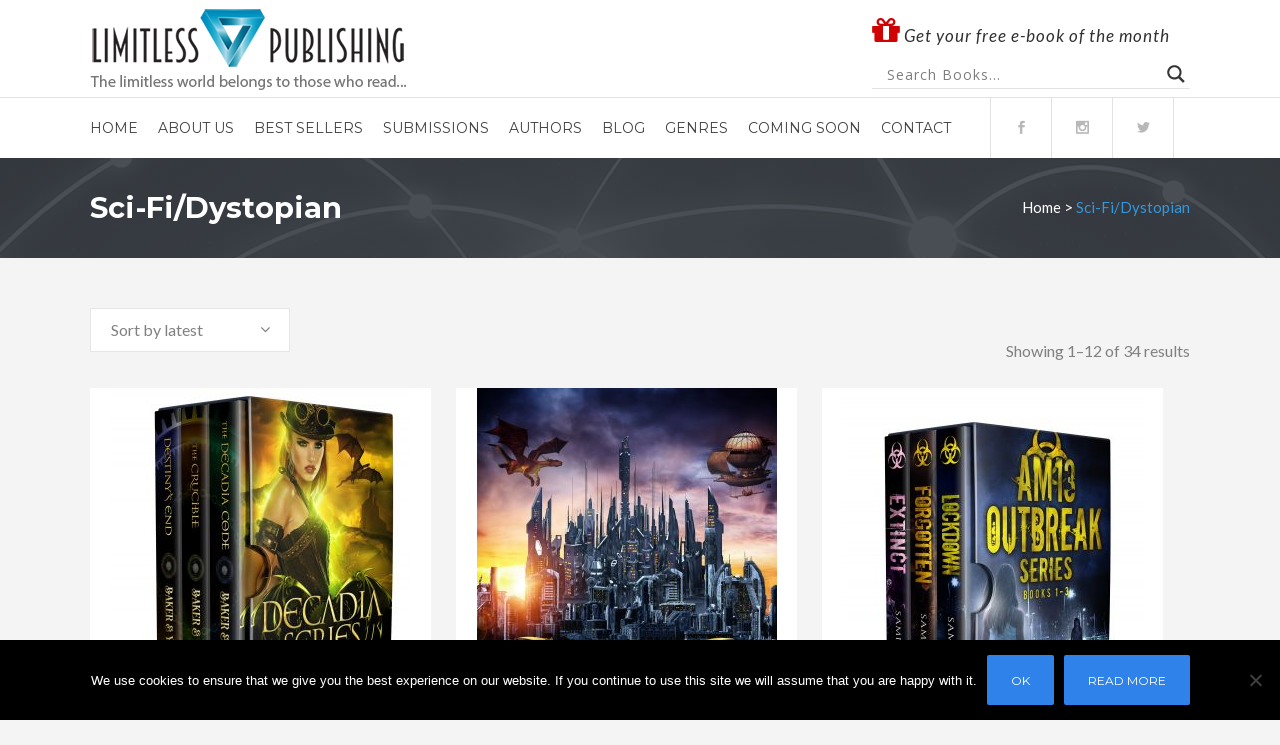

--- FILE ---
content_type: text/html; charset=UTF-8
request_url: http://www.limitlesspublishing.com/product-category/sci-fi-dystopian/
body_size: 19463
content:

<!DOCTYPE html>
<html lang="en-US">
<head>
	<meta charset="UTF-8" />
	
	<title>Limitless Publishing |   Product categories  Sci-Fi/Dystopian</title>

	
			
						<meta name="viewport" content="width=device-width,initial-scale=1,user-scalable=no">
		
	<link rel="profile" href="http://gmpg.org/xfn/11" />
	<link rel="pingback" href="http://www.limitlesspublishing.com/xmlrpc.php" />
            <link rel="shortcut icon" type="image/x-icon" href="http://www.limitlesspublishing.com/wp-content/uploads/2018/03/favicon.png">
        <link rel="apple-touch-icon" href="http://www.limitlesspublishing.com/wp-content/uploads/2018/03/favicon.png"/>
    	<link href='//fonts.googleapis.com/css?family=Raleway:100,200,300,400,500,600,700,800,900,300italic,400italic,700italic|Josefin+Sans:100,200,300,400,500,600,700,800,900,300italic,400italic,700italic|Montserrat:100,200,300,400,500,600,700,800,900,300italic,400italic,700italic|Lato:100,200,300,400,500,600,700,800,900,300italic,400italic,700italic|Open+Sans:100,200,300,400,500,600,700,800,900,300italic,400italic,700italic&subset=latin,latin-ext' rel='stylesheet' type='text/css'>
<script type="application/javascript">var QodeAjaxUrl = "http://www.limitlesspublishing.com/wp-admin/admin-ajax.php"</script><meta name='robots' content='max-image-preview:large' />
<link rel="alternate" type="application/rss+xml" title="Limitless Publishing &raquo; Feed" href="http://www.limitlesspublishing.com/feed/" />
<link rel="alternate" type="application/rss+xml" title="Limitless Publishing &raquo; Comments Feed" href="http://www.limitlesspublishing.com/comments/feed/" />
<link rel="alternate" type="application/rss+xml" title="Limitless Publishing &raquo; Sci-Fi/Dystopian Category Feed" href="http://www.limitlesspublishing.com/product-category/sci-fi-dystopian/feed/" />
<style id='wp-img-auto-sizes-contain-inline-css' type='text/css'>
img:is([sizes=auto i],[sizes^="auto," i]){contain-intrinsic-size:3000px 1500px}
/*# sourceURL=wp-img-auto-sizes-contain-inline-css */
</style>
<style id='wp-emoji-styles-inline-css' type='text/css'>

	img.wp-smiley, img.emoji {
		display: inline !important;
		border: none !important;
		box-shadow: none !important;
		height: 1em !important;
		width: 1em !important;
		margin: 0 0.07em !important;
		vertical-align: -0.1em !important;
		background: none !important;
		padding: 0 !important;
	}
/*# sourceURL=wp-emoji-styles-inline-css */
</style>
<style id='wp-block-library-inline-css' type='text/css'>
:root{--wp-block-synced-color:#7a00df;--wp-block-synced-color--rgb:122,0,223;--wp-bound-block-color:var(--wp-block-synced-color);--wp-editor-canvas-background:#ddd;--wp-admin-theme-color:#007cba;--wp-admin-theme-color--rgb:0,124,186;--wp-admin-theme-color-darker-10:#006ba1;--wp-admin-theme-color-darker-10--rgb:0,107,160.5;--wp-admin-theme-color-darker-20:#005a87;--wp-admin-theme-color-darker-20--rgb:0,90,135;--wp-admin-border-width-focus:2px}@media (min-resolution:192dpi){:root{--wp-admin-border-width-focus:1.5px}}.wp-element-button{cursor:pointer}:root .has-very-light-gray-background-color{background-color:#eee}:root .has-very-dark-gray-background-color{background-color:#313131}:root .has-very-light-gray-color{color:#eee}:root .has-very-dark-gray-color{color:#313131}:root .has-vivid-green-cyan-to-vivid-cyan-blue-gradient-background{background:linear-gradient(135deg,#00d084,#0693e3)}:root .has-purple-crush-gradient-background{background:linear-gradient(135deg,#34e2e4,#4721fb 50%,#ab1dfe)}:root .has-hazy-dawn-gradient-background{background:linear-gradient(135deg,#faaca8,#dad0ec)}:root .has-subdued-olive-gradient-background{background:linear-gradient(135deg,#fafae1,#67a671)}:root .has-atomic-cream-gradient-background{background:linear-gradient(135deg,#fdd79a,#004a59)}:root .has-nightshade-gradient-background{background:linear-gradient(135deg,#330968,#31cdcf)}:root .has-midnight-gradient-background{background:linear-gradient(135deg,#020381,#2874fc)}:root{--wp--preset--font-size--normal:16px;--wp--preset--font-size--huge:42px}.has-regular-font-size{font-size:1em}.has-larger-font-size{font-size:2.625em}.has-normal-font-size{font-size:var(--wp--preset--font-size--normal)}.has-huge-font-size{font-size:var(--wp--preset--font-size--huge)}.has-text-align-center{text-align:center}.has-text-align-left{text-align:left}.has-text-align-right{text-align:right}.has-fit-text{white-space:nowrap!important}#end-resizable-editor-section{display:none}.aligncenter{clear:both}.items-justified-left{justify-content:flex-start}.items-justified-center{justify-content:center}.items-justified-right{justify-content:flex-end}.items-justified-space-between{justify-content:space-between}.screen-reader-text{border:0;clip-path:inset(50%);height:1px;margin:-1px;overflow:hidden;padding:0;position:absolute;width:1px;word-wrap:normal!important}.screen-reader-text:focus{background-color:#ddd;clip-path:none;color:#444;display:block;font-size:1em;height:auto;left:5px;line-height:normal;padding:15px 23px 14px;text-decoration:none;top:5px;width:auto;z-index:100000}html :where(.has-border-color){border-style:solid}html :where([style*=border-top-color]){border-top-style:solid}html :where([style*=border-right-color]){border-right-style:solid}html :where([style*=border-bottom-color]){border-bottom-style:solid}html :where([style*=border-left-color]){border-left-style:solid}html :where([style*=border-width]){border-style:solid}html :where([style*=border-top-width]){border-top-style:solid}html :where([style*=border-right-width]){border-right-style:solid}html :where([style*=border-bottom-width]){border-bottom-style:solid}html :where([style*=border-left-width]){border-left-style:solid}html :where(img[class*=wp-image-]){height:auto;max-width:100%}:where(figure){margin:0 0 1em}html :where(.is-position-sticky){--wp-admin--admin-bar--position-offset:var(--wp-admin--admin-bar--height,0px)}@media screen and (max-width:600px){html :where(.is-position-sticky){--wp-admin--admin-bar--position-offset:0px}}

/*# sourceURL=wp-block-library-inline-css */
</style><style id='global-styles-inline-css' type='text/css'>
:root{--wp--preset--aspect-ratio--square: 1;--wp--preset--aspect-ratio--4-3: 4/3;--wp--preset--aspect-ratio--3-4: 3/4;--wp--preset--aspect-ratio--3-2: 3/2;--wp--preset--aspect-ratio--2-3: 2/3;--wp--preset--aspect-ratio--16-9: 16/9;--wp--preset--aspect-ratio--9-16: 9/16;--wp--preset--color--black: #000000;--wp--preset--color--cyan-bluish-gray: #abb8c3;--wp--preset--color--white: #ffffff;--wp--preset--color--pale-pink: #f78da7;--wp--preset--color--vivid-red: #cf2e2e;--wp--preset--color--luminous-vivid-orange: #ff6900;--wp--preset--color--luminous-vivid-amber: #fcb900;--wp--preset--color--light-green-cyan: #7bdcb5;--wp--preset--color--vivid-green-cyan: #00d084;--wp--preset--color--pale-cyan-blue: #8ed1fc;--wp--preset--color--vivid-cyan-blue: #0693e3;--wp--preset--color--vivid-purple: #9b51e0;--wp--preset--gradient--vivid-cyan-blue-to-vivid-purple: linear-gradient(135deg,rgb(6,147,227) 0%,rgb(155,81,224) 100%);--wp--preset--gradient--light-green-cyan-to-vivid-green-cyan: linear-gradient(135deg,rgb(122,220,180) 0%,rgb(0,208,130) 100%);--wp--preset--gradient--luminous-vivid-amber-to-luminous-vivid-orange: linear-gradient(135deg,rgb(252,185,0) 0%,rgb(255,105,0) 100%);--wp--preset--gradient--luminous-vivid-orange-to-vivid-red: linear-gradient(135deg,rgb(255,105,0) 0%,rgb(207,46,46) 100%);--wp--preset--gradient--very-light-gray-to-cyan-bluish-gray: linear-gradient(135deg,rgb(238,238,238) 0%,rgb(169,184,195) 100%);--wp--preset--gradient--cool-to-warm-spectrum: linear-gradient(135deg,rgb(74,234,220) 0%,rgb(151,120,209) 20%,rgb(207,42,186) 40%,rgb(238,44,130) 60%,rgb(251,105,98) 80%,rgb(254,248,76) 100%);--wp--preset--gradient--blush-light-purple: linear-gradient(135deg,rgb(255,206,236) 0%,rgb(152,150,240) 100%);--wp--preset--gradient--blush-bordeaux: linear-gradient(135deg,rgb(254,205,165) 0%,rgb(254,45,45) 50%,rgb(107,0,62) 100%);--wp--preset--gradient--luminous-dusk: linear-gradient(135deg,rgb(255,203,112) 0%,rgb(199,81,192) 50%,rgb(65,88,208) 100%);--wp--preset--gradient--pale-ocean: linear-gradient(135deg,rgb(255,245,203) 0%,rgb(182,227,212) 50%,rgb(51,167,181) 100%);--wp--preset--gradient--electric-grass: linear-gradient(135deg,rgb(202,248,128) 0%,rgb(113,206,126) 100%);--wp--preset--gradient--midnight: linear-gradient(135deg,rgb(2,3,129) 0%,rgb(40,116,252) 100%);--wp--preset--font-size--small: 13px;--wp--preset--font-size--medium: 20px;--wp--preset--font-size--large: 36px;--wp--preset--font-size--x-large: 42px;--wp--preset--spacing--20: 0.44rem;--wp--preset--spacing--30: 0.67rem;--wp--preset--spacing--40: 1rem;--wp--preset--spacing--50: 1.5rem;--wp--preset--spacing--60: 2.25rem;--wp--preset--spacing--70: 3.38rem;--wp--preset--spacing--80: 5.06rem;--wp--preset--shadow--natural: 6px 6px 9px rgba(0, 0, 0, 0.2);--wp--preset--shadow--deep: 12px 12px 50px rgba(0, 0, 0, 0.4);--wp--preset--shadow--sharp: 6px 6px 0px rgba(0, 0, 0, 0.2);--wp--preset--shadow--outlined: 6px 6px 0px -3px rgb(255, 255, 255), 6px 6px rgb(0, 0, 0);--wp--preset--shadow--crisp: 6px 6px 0px rgb(0, 0, 0);}:where(.is-layout-flex){gap: 0.5em;}:where(.is-layout-grid){gap: 0.5em;}body .is-layout-flex{display: flex;}.is-layout-flex{flex-wrap: wrap;align-items: center;}.is-layout-flex > :is(*, div){margin: 0;}body .is-layout-grid{display: grid;}.is-layout-grid > :is(*, div){margin: 0;}:where(.wp-block-columns.is-layout-flex){gap: 2em;}:where(.wp-block-columns.is-layout-grid){gap: 2em;}:where(.wp-block-post-template.is-layout-flex){gap: 1.25em;}:where(.wp-block-post-template.is-layout-grid){gap: 1.25em;}.has-black-color{color: var(--wp--preset--color--black) !important;}.has-cyan-bluish-gray-color{color: var(--wp--preset--color--cyan-bluish-gray) !important;}.has-white-color{color: var(--wp--preset--color--white) !important;}.has-pale-pink-color{color: var(--wp--preset--color--pale-pink) !important;}.has-vivid-red-color{color: var(--wp--preset--color--vivid-red) !important;}.has-luminous-vivid-orange-color{color: var(--wp--preset--color--luminous-vivid-orange) !important;}.has-luminous-vivid-amber-color{color: var(--wp--preset--color--luminous-vivid-amber) !important;}.has-light-green-cyan-color{color: var(--wp--preset--color--light-green-cyan) !important;}.has-vivid-green-cyan-color{color: var(--wp--preset--color--vivid-green-cyan) !important;}.has-pale-cyan-blue-color{color: var(--wp--preset--color--pale-cyan-blue) !important;}.has-vivid-cyan-blue-color{color: var(--wp--preset--color--vivid-cyan-blue) !important;}.has-vivid-purple-color{color: var(--wp--preset--color--vivid-purple) !important;}.has-black-background-color{background-color: var(--wp--preset--color--black) !important;}.has-cyan-bluish-gray-background-color{background-color: var(--wp--preset--color--cyan-bluish-gray) !important;}.has-white-background-color{background-color: var(--wp--preset--color--white) !important;}.has-pale-pink-background-color{background-color: var(--wp--preset--color--pale-pink) !important;}.has-vivid-red-background-color{background-color: var(--wp--preset--color--vivid-red) !important;}.has-luminous-vivid-orange-background-color{background-color: var(--wp--preset--color--luminous-vivid-orange) !important;}.has-luminous-vivid-amber-background-color{background-color: var(--wp--preset--color--luminous-vivid-amber) !important;}.has-light-green-cyan-background-color{background-color: var(--wp--preset--color--light-green-cyan) !important;}.has-vivid-green-cyan-background-color{background-color: var(--wp--preset--color--vivid-green-cyan) !important;}.has-pale-cyan-blue-background-color{background-color: var(--wp--preset--color--pale-cyan-blue) !important;}.has-vivid-cyan-blue-background-color{background-color: var(--wp--preset--color--vivid-cyan-blue) !important;}.has-vivid-purple-background-color{background-color: var(--wp--preset--color--vivid-purple) !important;}.has-black-border-color{border-color: var(--wp--preset--color--black) !important;}.has-cyan-bluish-gray-border-color{border-color: var(--wp--preset--color--cyan-bluish-gray) !important;}.has-white-border-color{border-color: var(--wp--preset--color--white) !important;}.has-pale-pink-border-color{border-color: var(--wp--preset--color--pale-pink) !important;}.has-vivid-red-border-color{border-color: var(--wp--preset--color--vivid-red) !important;}.has-luminous-vivid-orange-border-color{border-color: var(--wp--preset--color--luminous-vivid-orange) !important;}.has-luminous-vivid-amber-border-color{border-color: var(--wp--preset--color--luminous-vivid-amber) !important;}.has-light-green-cyan-border-color{border-color: var(--wp--preset--color--light-green-cyan) !important;}.has-vivid-green-cyan-border-color{border-color: var(--wp--preset--color--vivid-green-cyan) !important;}.has-pale-cyan-blue-border-color{border-color: var(--wp--preset--color--pale-cyan-blue) !important;}.has-vivid-cyan-blue-border-color{border-color: var(--wp--preset--color--vivid-cyan-blue) !important;}.has-vivid-purple-border-color{border-color: var(--wp--preset--color--vivid-purple) !important;}.has-vivid-cyan-blue-to-vivid-purple-gradient-background{background: var(--wp--preset--gradient--vivid-cyan-blue-to-vivid-purple) !important;}.has-light-green-cyan-to-vivid-green-cyan-gradient-background{background: var(--wp--preset--gradient--light-green-cyan-to-vivid-green-cyan) !important;}.has-luminous-vivid-amber-to-luminous-vivid-orange-gradient-background{background: var(--wp--preset--gradient--luminous-vivid-amber-to-luminous-vivid-orange) !important;}.has-luminous-vivid-orange-to-vivid-red-gradient-background{background: var(--wp--preset--gradient--luminous-vivid-orange-to-vivid-red) !important;}.has-very-light-gray-to-cyan-bluish-gray-gradient-background{background: var(--wp--preset--gradient--very-light-gray-to-cyan-bluish-gray) !important;}.has-cool-to-warm-spectrum-gradient-background{background: var(--wp--preset--gradient--cool-to-warm-spectrum) !important;}.has-blush-light-purple-gradient-background{background: var(--wp--preset--gradient--blush-light-purple) !important;}.has-blush-bordeaux-gradient-background{background: var(--wp--preset--gradient--blush-bordeaux) !important;}.has-luminous-dusk-gradient-background{background: var(--wp--preset--gradient--luminous-dusk) !important;}.has-pale-ocean-gradient-background{background: var(--wp--preset--gradient--pale-ocean) !important;}.has-electric-grass-gradient-background{background: var(--wp--preset--gradient--electric-grass) !important;}.has-midnight-gradient-background{background: var(--wp--preset--gradient--midnight) !important;}.has-small-font-size{font-size: var(--wp--preset--font-size--small) !important;}.has-medium-font-size{font-size: var(--wp--preset--font-size--medium) !important;}.has-large-font-size{font-size: var(--wp--preset--font-size--large) !important;}.has-x-large-font-size{font-size: var(--wp--preset--font-size--x-large) !important;}
/*# sourceURL=global-styles-inline-css */
</style>

<style id='classic-theme-styles-inline-css' type='text/css'>
/*! This file is auto-generated */
.wp-block-button__link{color:#fff;background-color:#32373c;border-radius:9999px;box-shadow:none;text-decoration:none;padding:calc(.667em + 2px) calc(1.333em + 2px);font-size:1.125em}.wp-block-file__button{background:#32373c;color:#fff;text-decoration:none}
/*# sourceURL=/wp-includes/css/classic-themes.min.css */
</style>
<link rel='stylesheet' id='cookie-notice-front-css' href='http://www.limitlesspublishing.com/wp-content/plugins/cookie-notice/css/front.min.css?ver=2.5.11' type='text/css' media='all' />
<style id='woocommerce-inline-inline-css' type='text/css'>
.woocommerce form .form-row .required { visibility: visible; }
/*# sourceURL=woocommerce-inline-inline-css */
</style>
<link rel='stylesheet' id='default_style-css' href='http://www.limitlesspublishing.com/wp-content/themes/bridge/style.css?ver=6.9' type='text/css' media='all' />
<link rel='stylesheet' id='qode_font_awesome-css' href='http://www.limitlesspublishing.com/wp-content/themes/bridge/css/font-awesome/css/font-awesome.min.css?ver=6.9' type='text/css' media='all' />
<link rel='stylesheet' id='qode_font_elegant-css' href='http://www.limitlesspublishing.com/wp-content/themes/bridge/css/elegant-icons/style.min.css?ver=6.9' type='text/css' media='all' />
<link rel='stylesheet' id='qode_linea_icons-css' href='http://www.limitlesspublishing.com/wp-content/themes/bridge/css/linea-icons/style.css?ver=6.9' type='text/css' media='all' />
<link rel='stylesheet' id='qode_dripicons-css' href='http://www.limitlesspublishing.com/wp-content/themes/bridge/css/dripicons/dripicons.css?ver=6.9' type='text/css' media='all' />
<link rel='stylesheet' id='stylesheet-css' href='http://www.limitlesspublishing.com/wp-content/themes/bridge/css/stylesheet.min.css?ver=6.9' type='text/css' media='all' />
<style id='stylesheet-inline-css' type='text/css'>
 .archive.disabled_footer_top .footer_top_holder, .archive.disabled_footer_bottom .footer_bottom_holder { display: none;}


/*# sourceURL=stylesheet-inline-css */
</style>
<link rel='stylesheet' id='woocommerce-css' href='http://www.limitlesspublishing.com/wp-content/themes/bridge/css/woocommerce.min.css?ver=6.9' type='text/css' media='all' />
<link rel='stylesheet' id='woocommerce_responsive-css' href='http://www.limitlesspublishing.com/wp-content/themes/bridge/css/woocommerce_responsive.min.css?ver=6.9' type='text/css' media='all' />
<link rel='stylesheet' id='qode_print-css' href='http://www.limitlesspublishing.com/wp-content/themes/bridge/css/print.css?ver=6.9' type='text/css' media='all' />
<link rel='stylesheet' id='mac_stylesheet-css' href='http://www.limitlesspublishing.com/wp-content/themes/bridge/css/mac_stylesheet.css?ver=6.9' type='text/css' media='all' />
<link rel='stylesheet' id='webkit-css' href='http://www.limitlesspublishing.com/wp-content/themes/bridge/css/webkit_stylesheet.css?ver=6.9' type='text/css' media='all' />
<link rel='stylesheet' id='style_dynamic-css' href='http://www.limitlesspublishing.com/wp-content/themes/bridge/css/style_dynamic.css?ver=1673126160' type='text/css' media='all' />
<link rel='stylesheet' id='responsive-css' href='http://www.limitlesspublishing.com/wp-content/themes/bridge/css/responsive.min.css?ver=6.9' type='text/css' media='all' />
<link rel='stylesheet' id='style_dynamic_responsive-css' href='http://www.limitlesspublishing.com/wp-content/themes/bridge/css/style_dynamic_responsive.css?ver=1673126160' type='text/css' media='all' />
<link rel='stylesheet' id='js_composer_front-css' href='http://www.limitlesspublishing.com/wp-content/plugins/js_composer/assets/css/js_composer.min.css?ver=6.13.0' type='text/css' media='all' />
<link rel='stylesheet' id='custom_css-css' href='http://www.limitlesspublishing.com/wp-content/themes/bridge/css/custom_css.css?ver=1673126160' type='text/css' media='all' />
<link rel='stylesheet' id='wpdreams-asl-basic-css' href='http://www.limitlesspublishing.com/wp-content/plugins/ajax-search-lite/css/style.basic.css?ver=4.13.4' type='text/css' media='all' />
<style id='wpdreams-asl-basic-inline-css' type='text/css'>

					div[id*='ajaxsearchlitesettings'].searchsettings .asl_option_inner label {
						font-size: 0px !important;
						color: rgba(0, 0, 0, 0);
					}
					div[id*='ajaxsearchlitesettings'].searchsettings .asl_option_inner label:after {
						font-size: 11px !important;
						position: absolute;
						top: 0;
						left: 0;
						z-index: 1;
					}
					.asl_w_container {
						width: 100%;
						margin: 10px 0px 0px 0px;
						min-width: 200px;
					}
					div[id*='ajaxsearchlite'].asl_m {
						width: 100%;
					}
					div[id*='ajaxsearchliteres'].wpdreams_asl_results div.resdrg span.highlighted {
						font-weight: bold;
						color: rgba(217, 49, 43, 1);
						background-color: rgba(238, 238, 238, 1);
					}
					div[id*='ajaxsearchliteres'].wpdreams_asl_results .results img.asl_image {
						width: 50px;
						height: 50px;
						object-fit: cover;
					}
					div[id*='ajaxsearchlite'].asl_r .results {
						max-height: none;
					}
					div[id*='ajaxsearchlite'].asl_r {
						position: absolute;
					}
				
						div.asl_r.asl_w.vertical .results .item::after {
							display: block;
							position: absolute;
							bottom: 0;
							content: '';
							height: 1px;
							width: 100%;
							background: #D8D8D8;
						}
						div.asl_r.asl_w.vertical .results .item.asl_last_item::after {
							display: none;
						}
					
/*# sourceURL=wpdreams-asl-basic-inline-css */
</style>
<link rel='stylesheet' id='wpdreams-asl-instance-css' href='http://www.limitlesspublishing.com/wp-content/plugins/ajax-search-lite/css/style-underline.css?ver=4.13.4' type='text/css' media='all' />
<link rel='stylesheet' id='marvelous-style-css' href='http://www.limitlesspublishing.com/wp-content/plugins/vc-marvelous-hover/assets/css/marvelous-hover.css?ver=2.0.9' type='text/css' media='' />
<script type="text/javascript" id="cookie-notice-front-js-before">
/* <![CDATA[ */
var cnArgs = {"ajaxUrl":"http:\/\/www.limitlesspublishing.com\/wp-admin\/admin-ajax.php","nonce":"8951fa25ad","hideEffect":"fade","position":"bottom","onScroll":false,"onScrollOffset":100,"onClick":false,"cookieName":"cookie_notice_accepted","cookieTime":604800,"cookieTimeRejected":2592000,"globalCookie":false,"redirection":false,"cache":false,"revokeCookies":false,"revokeCookiesOpt":"automatic"};

//# sourceURL=cookie-notice-front-js-before
/* ]]> */
</script>
<script type="text/javascript" src="http://www.limitlesspublishing.com/wp-content/plugins/cookie-notice/js/front.min.js?ver=2.5.11" id="cookie-notice-front-js"></script>
<script type="text/javascript" src="http://www.limitlesspublishing.com/wp-includes/js/jquery/jquery.min.js?ver=3.7.1" id="jquery-core-js"></script>
<script type="text/javascript" src="http://www.limitlesspublishing.com/wp-includes/js/jquery/jquery-migrate.min.js?ver=3.4.1" id="jquery-migrate-js"></script>
<script type="text/javascript" src="http://www.limitlesspublishing.com/wp-content/plugins/woocommerce/assets/js/jquery-blockui/jquery.blockUI.min.js?ver=2.7.0-wc.10.4.3" id="wc-jquery-blockui-js" data-wp-strategy="defer"></script>
<script type="text/javascript" id="wc-add-to-cart-js-extra">
/* <![CDATA[ */
var wc_add_to_cart_params = {"ajax_url":"/wp-admin/admin-ajax.php","wc_ajax_url":"/?wc-ajax=%%endpoint%%","i18n_view_cart":"View cart","cart_url":"http://www.limitlesspublishing.com/cart/","is_cart":"","cart_redirect_after_add":"no"};
//# sourceURL=wc-add-to-cart-js-extra
/* ]]> */
</script>
<script type="text/javascript" src="http://www.limitlesspublishing.com/wp-content/plugins/woocommerce/assets/js/frontend/add-to-cart.min.js?ver=10.4.3" id="wc-add-to-cart-js" data-wp-strategy="defer"></script>
<script type="text/javascript" src="http://www.limitlesspublishing.com/wp-content/plugins/woocommerce/assets/js/js-cookie/js.cookie.min.js?ver=2.1.4-wc.10.4.3" id="wc-js-cookie-js" defer="defer" data-wp-strategy="defer"></script>
<script type="text/javascript" id="woocommerce-js-extra">
/* <![CDATA[ */
var woocommerce_params = {"ajax_url":"/wp-admin/admin-ajax.php","wc_ajax_url":"/?wc-ajax=%%endpoint%%","i18n_password_show":"Show password","i18n_password_hide":"Hide password"};
//# sourceURL=woocommerce-js-extra
/* ]]> */
</script>
<script type="text/javascript" src="http://www.limitlesspublishing.com/wp-content/plugins/woocommerce/assets/js/frontend/woocommerce.min.js?ver=10.4.3" id="woocommerce-js" defer="defer" data-wp-strategy="defer"></script>
<script type="text/javascript" src="http://www.limitlesspublishing.com/wp-content/plugins/js_composer/assets/js/vendors/woocommerce-add-to-cart.js?ver=6.13.0" id="vc_woocommerce-add-to-cart-js-js"></script>
<script type="text/javascript" src="http://www.limitlesspublishing.com/wp-content/plugins/woocommerce/assets/js/select2/select2.full.min.js?ver=4.0.3-wc.10.4.3" id="wc-select2-js" defer="defer" data-wp-strategy="defer"></script>
<link rel="https://api.w.org/" href="http://www.limitlesspublishing.com/wp-json/" /><link rel="alternate" title="JSON" type="application/json" href="http://www.limitlesspublishing.com/wp-json/wp/v2/product_cat/13137" /><link rel="EditURI" type="application/rsd+xml" title="RSD" href="http://www.limitlesspublishing.com/xmlrpc.php?rsd" />
<meta name="generator" content="WordPress 6.9" />
<meta name="generator" content="WooCommerce 10.4.3" />
	<noscript><style>.woocommerce-product-gallery{ opacity: 1 !important; }</style></noscript>
					<link rel="preconnect" href="https://fonts.gstatic.com" crossorigin />
				<link rel="preload" as="style" href="//fonts.googleapis.com/css?family=Open+Sans&display=swap" />
								<link rel="stylesheet" href="//fonts.googleapis.com/css?family=Open+Sans&display=swap" media="all" />
				<style type="text/css">.recentcomments a{display:inline !important;padding:0 !important;margin:0 !important;}</style><meta name="generator" content="Powered by WPBakery Page Builder - drag and drop page builder for WordPress."/>
<meta name="generator" content="Powered by Slider Revolution 6.6.14 - responsive, Mobile-Friendly Slider Plugin for WordPress with comfortable drag and drop interface." />
<script>function setREVStartSize(e){
			//window.requestAnimationFrame(function() {
				window.RSIW = window.RSIW===undefined ? window.innerWidth : window.RSIW;
				window.RSIH = window.RSIH===undefined ? window.innerHeight : window.RSIH;
				try {
					var pw = document.getElementById(e.c).parentNode.offsetWidth,
						newh;
					pw = pw===0 || isNaN(pw) || (e.l=="fullwidth" || e.layout=="fullwidth") ? window.RSIW : pw;
					e.tabw = e.tabw===undefined ? 0 : parseInt(e.tabw);
					e.thumbw = e.thumbw===undefined ? 0 : parseInt(e.thumbw);
					e.tabh = e.tabh===undefined ? 0 : parseInt(e.tabh);
					e.thumbh = e.thumbh===undefined ? 0 : parseInt(e.thumbh);
					e.tabhide = e.tabhide===undefined ? 0 : parseInt(e.tabhide);
					e.thumbhide = e.thumbhide===undefined ? 0 : parseInt(e.thumbhide);
					e.mh = e.mh===undefined || e.mh=="" || e.mh==="auto" ? 0 : parseInt(e.mh,0);
					if(e.layout==="fullscreen" || e.l==="fullscreen")
						newh = Math.max(e.mh,window.RSIH);
					else{
						e.gw = Array.isArray(e.gw) ? e.gw : [e.gw];
						for (var i in e.rl) if (e.gw[i]===undefined || e.gw[i]===0) e.gw[i] = e.gw[i-1];
						e.gh = e.el===undefined || e.el==="" || (Array.isArray(e.el) && e.el.length==0)? e.gh : e.el;
						e.gh = Array.isArray(e.gh) ? e.gh : [e.gh];
						for (var i in e.rl) if (e.gh[i]===undefined || e.gh[i]===0) e.gh[i] = e.gh[i-1];
											
						var nl = new Array(e.rl.length),
							ix = 0,
							sl;
						e.tabw = e.tabhide>=pw ? 0 : e.tabw;
						e.thumbw = e.thumbhide>=pw ? 0 : e.thumbw;
						e.tabh = e.tabhide>=pw ? 0 : e.tabh;
						e.thumbh = e.thumbhide>=pw ? 0 : e.thumbh;
						for (var i in e.rl) nl[i] = e.rl[i]<window.RSIW ? 0 : e.rl[i];
						sl = nl[0];
						for (var i in nl) if (sl>nl[i] && nl[i]>0) { sl = nl[i]; ix=i;}
						var m = pw>(e.gw[ix]+e.tabw+e.thumbw) ? 1 : (pw-(e.tabw+e.thumbw)) / (e.gw[ix]);
						newh =  (e.gh[ix] * m) + (e.tabh + e.thumbh);
					}
					var el = document.getElementById(e.c);
					if (el!==null && el) el.style.height = newh+"px";
					el = document.getElementById(e.c+"_wrapper");
					if (el!==null && el) {
						el.style.height = newh+"px";
						el.style.display = "block";
					}
				} catch(e){
					console.log("Failure at Presize of Slider:" + e)
				}
			//});
		  };</script>
<noscript><style> .wpb_animate_when_almost_visible { opacity: 1; }</style></noscript><link rel='stylesheet' id='wc-blocks-style-css' href='http://www.limitlesspublishing.com/wp-content/plugins/woocommerce/assets/client/blocks/wc-blocks.css?ver=wc-10.4.3' type='text/css' media='all' />
<link rel='stylesheet' id='rs-plugin-settings-css' href='http://www.limitlesspublishing.com/wp-content/plugins/revslider/public/assets/css/rs6.css?ver=6.6.14' type='text/css' media='all' />
<style id='rs-plugin-settings-inline-css' type='text/css'>
#rs-demo-id {}
/*# sourceURL=rs-plugin-settings-inline-css */
</style>
</head>

<body class="archive tax-product_cat term-sci-fi-dystopian term-13137 wp-theme-bridge theme-bridge cookies-not-set woocommerce woocommerce-page woocommerce-no-js  qode-page-loading-effect-enabled qode_grid_1300 footer_responsive_adv qode-content-sidebar-responsive columns-3 qode-theme-ver-13.6 qode-theme-bridge disabled_footer_top wpb-js-composer js-comp-ver-6.13.0 vc_responsive" itemscope itemtype="http://schema.org/WebPage">

		<div class="qode-page-loading-effect-holder">
		<div class="ajax_loader"><div class="ajax_loader_1"><div class="ajax_loader_2"><img itemprop="image" src="http://limitless.psychicabilityclass.com/wp-content/uploads/2018/03/loader.gif" alt="" /></div></div></div>
			</div>
	
<div class="wrapper">
	<div class="wrapper_inner">

    
    <!-- Google Analytics start -->
        <!-- Google Analytics end -->

	<header class=" has_header_fixed_right scroll_header_top_area  stick menu_bottom scrolled_not_transparent page_header">
	<div class="header_inner clearfix">
				<div class="header_top_bottom_holder">
			
			<div class="header_bottom clearfix" style='' >
								<div class="container">
					<div class="container_inner clearfix">
																				<div class="header_inner_left">
									<div class="mobile_menu_button">
		<span>
			<i class="qode_icon_font_awesome fa fa-bars " ></i>		</span>
	</div>
								<div class="logo_wrapper" >
	<div class="q_logo">
		<a itemprop="url" href="http://www.limitlesspublishing.com/" >
             <img itemprop="image" class="normal" src="http://www.limitlesspublishing.com/wp-content/uploads/2018/03/NewLPLogo1.png" alt="Logo"/> 			 <img itemprop="image" class="light" src="http://www.limitlesspublishing.com/wp-content/uploads/2018/03/NewLPLogo1.png" alt="Logo"/> 			 <img itemprop="image" class="dark" src="http://www.limitlesspublishing.com/wp-content/uploads/2018/03/NewLPLogo1.png" alt="Logo"/> 			 <img itemprop="image" class="sticky" src="http://www.limitlesspublishing.com/wp-content/uploads/2018/04/mobilelogo1.png" alt="Logo"/> 			 <img itemprop="image" class="mobile" src="http://www.limitlesspublishing.com/wp-content/uploads/2018/04/mobilelogo1.png" alt="Logo"/> 					</a>
	</div>
	</div>																	<div class="header_fixed_right_area">
													<div class="textwidget"><span style="display:inline-block; letter-spacing:1px;  margin: 15px 20px 1px 0px"> <span data-type="normal"  class="qode_icon_shortcode  q_font_awsome_icon fa-2x  " style=" "><i class="qode_icon_font_awesome fa fa-gift qode_icon_element" style="color: #d10202;" ></i></span><em><a target="_blank" style="font-size: 17px;" href="https://limitlesspublishing.leadpages.co/freebiefriday/" > Get your free e-book of the month</a></em></span>   



</div>
		 <div class="asl_w_container asl_w_container_1" data-id="1" data-instance="1">
	<div id='ajaxsearchlite1'
		data-id="1"
		data-instance="1"
		class="asl_w asl_m asl_m_1 asl_m_1_1">
		<div class="probox">

	
	<div class='prosettings' style='display:none;' data-opened=0>
				<div class='innericon'>
			<svg version="1.1" xmlns="http://www.w3.org/2000/svg" xmlns:xlink="http://www.w3.org/1999/xlink" x="0px" y="0px" width="22" height="22" viewBox="0 0 512 512" enable-background="new 0 0 512 512" xml:space="preserve">
					<polygon transform = "rotate(90 256 256)" points="142.332,104.886 197.48,50 402.5,256 197.48,462 142.332,407.113 292.727,256 "/>
				</svg>
		</div>
	</div>

	
	
	<div class='proinput'>
		<form role="search" action='#' autocomplete="off"
				aria-label="Search form">
			<input aria-label="Search input"
					type='search' class='orig'
					tabindex="0"
					name='phrase'
					placeholder='Search Books...'
					value=''
					autocomplete="off"/>
			<input aria-label="Search autocomplete input"
					type='text'
					class='autocomplete'
					tabindex="-1"
					name='phrase'
					value=''
					autocomplete="off" disabled/>
			<input type='submit' value="Start search" style='width:0; height: 0; visibility: hidden;'>
		</form>
	</div>

	
	
	<button class='promagnifier' tabindex="0" aria-label="Search magnifier button">
				<span class='innericon' style="display:block;">
			<svg version="1.1" xmlns="http://www.w3.org/2000/svg" xmlns:xlink="http://www.w3.org/1999/xlink" x="0px" y="0px" width="22" height="22" viewBox="0 0 512 512" enable-background="new 0 0 512 512" xml:space="preserve">
					<path d="M460.355,421.59L353.844,315.078c20.041-27.553,31.885-61.437,31.885-98.037
						C385.729,124.934,310.793,50,218.686,50C126.58,50,51.645,124.934,51.645,217.041c0,92.106,74.936,167.041,167.041,167.041
						c34.912,0,67.352-10.773,94.184-29.158L419.945,462L460.355,421.59z M100.631,217.041c0-65.096,52.959-118.056,118.055-118.056
						c65.098,0,118.057,52.959,118.057,118.056c0,65.096-52.959,118.056-118.057,118.056C153.59,335.097,100.631,282.137,100.631,217.041
						z"/>
				</svg>
		</span>
	</button>

	
	
	<div class='proloading'>

		<div class="asl_loader"><div class="asl_loader-inner asl_simple-circle"></div></div>

			</div>

			<div class='proclose'>
			<svg version="1.1" xmlns="http://www.w3.org/2000/svg" xmlns:xlink="http://www.w3.org/1999/xlink" x="0px"
				y="0px"
				width="12" height="12" viewBox="0 0 512 512" enable-background="new 0 0 512 512"
				xml:space="preserve">
				<polygon points="438.393,374.595 319.757,255.977 438.378,137.348 374.595,73.607 255.995,192.225 137.375,73.622 73.607,137.352 192.246,255.983 73.622,374.625 137.352,438.393 256.002,319.734 374.652,438.378 "/>
			</svg>
		</div>
	
	
</div>	</div>
	<div class='asl_data_container' style="display:none !important;">
		<div class="asl_init_data wpdreams_asl_data_ct"
	style="display:none !important;"
	id="asl_init_id_1"
	data-asl-id="1"
	data-asl-instance="1"
	data-settings="{&quot;homeurl&quot;:&quot;http:\/\/www.limitlesspublishing.com\/&quot;,&quot;resultstype&quot;:&quot;vertical&quot;,&quot;resultsposition&quot;:&quot;hover&quot;,&quot;itemscount&quot;:4,&quot;charcount&quot;:0,&quot;highlight&quot;:false,&quot;highlightWholewords&quot;:false,&quot;singleHighlight&quot;:false,&quot;scrollToResults&quot;:{&quot;enabled&quot;:false,&quot;offset&quot;:0},&quot;resultareaclickable&quot;:1,&quot;autocomplete&quot;:{&quot;enabled&quot;:false,&quot;lang&quot;:&quot;en&quot;,&quot;trigger_charcount&quot;:0},&quot;mobile&quot;:{&quot;menu_selector&quot;:&quot;#menu-toggle&quot;},&quot;trigger&quot;:{&quot;click&quot;:&quot;results_page&quot;,&quot;click_location&quot;:&quot;same&quot;,&quot;update_href&quot;:false,&quot;return&quot;:&quot;results_page&quot;,&quot;return_location&quot;:&quot;same&quot;,&quot;facet&quot;:true,&quot;type&quot;:true,&quot;redirect_url&quot;:&quot;?s={phrase}&quot;,&quot;delay&quot;:300},&quot;animations&quot;:{&quot;pc&quot;:{&quot;settings&quot;:{&quot;anim&quot;:&quot;fadedrop&quot;,&quot;dur&quot;:300},&quot;results&quot;:{&quot;anim&quot;:&quot;fadedrop&quot;,&quot;dur&quot;:300},&quot;items&quot;:&quot;voidanim&quot;},&quot;mob&quot;:{&quot;settings&quot;:{&quot;anim&quot;:&quot;fadedrop&quot;,&quot;dur&quot;:300},&quot;results&quot;:{&quot;anim&quot;:&quot;fadedrop&quot;,&quot;dur&quot;:300},&quot;items&quot;:&quot;voidanim&quot;}},&quot;autop&quot;:{&quot;state&quot;:true,&quot;phrase&quot;:&quot;&quot;,&quot;count&quot;:&quot;1&quot;},&quot;resPage&quot;:{&quot;useAjax&quot;:false,&quot;selector&quot;:&quot;#main&quot;,&quot;trigger_type&quot;:true,&quot;trigger_facet&quot;:true,&quot;trigger_magnifier&quot;:false,&quot;trigger_return&quot;:false},&quot;resultsSnapTo&quot;:&quot;left&quot;,&quot;results&quot;:{&quot;width&quot;:&quot;auto&quot;,&quot;width_tablet&quot;:&quot;auto&quot;,&quot;width_phone&quot;:&quot;auto&quot;},&quot;settingsimagepos&quot;:&quot;right&quot;,&quot;closeOnDocClick&quot;:true,&quot;overridewpdefault&quot;:false,&quot;override_method&quot;:&quot;get&quot;}"></div>
	<div id="asl_hidden_data">
		<svg style="position:absolute" height="0" width="0">
			<filter id="aslblur">
				<feGaussianBlur in="SourceGraphic" stdDeviation="4"/>
			</filter>
		</svg>
		<svg style="position:absolute" height="0" width="0">
			<filter id="no_aslblur"></filter>
		</svg>
	</div>
	</div>

	<div id='ajaxsearchliteres1'
	class='vertical wpdreams_asl_results asl_w asl_r asl_r_1 asl_r_1_1'>

	
	<div class="results">

		
		<div class="resdrg">
		</div>

		
	</div>

	
	
</div>

	<div id='__original__ajaxsearchlitesettings1'
		data-id="1"
		class="searchsettings wpdreams_asl_settings asl_w asl_s asl_s_1">
		<form name='options'
		aria-label="Search settings form"
		autocomplete = 'off'>

	
	
	<input type="hidden" name="filters_changed" style="display:none;" value="0">
	<input type="hidden" name="filters_initial" style="display:none;" value="1">

	<div class="asl_option_inner hiddend">
		<input type='hidden' name='qtranslate_lang' id='qtranslate_lang'
				value='0'/>
	</div>

	
	
	<fieldset class="asl_sett_scroll">
		<legend style="display: none;">Generic selectors</legend>
		<div class="asl_option hiddend" tabindex="0">
			<div class="asl_option_inner">
				<input type="checkbox" value="exact"
						aria-label="Exact matches only"
						name="asl_gen[]" />
				<div class="asl_option_checkbox"></div>
			</div>
			<div class="asl_option_label">
				Exact matches only			</div>
		</div>
		<div class="asl_option hiddend" tabindex="0">
			<div class="asl_option_inner">
				<input type="checkbox" value="title"
						aria-label="Search in title"
						name="asl_gen[]"  checked="checked"/>
				<div class="asl_option_checkbox"></div>
			</div>
			<div class="asl_option_label">
				Search in title			</div>
		</div>
		<div class="asl_option hiddend" tabindex="0">
			<div class="asl_option_inner">
				<input type="checkbox" value="content"
						aria-label="Search in content"
						name="asl_gen[]" />
				<div class="asl_option_checkbox"></div>
			</div>
			<div class="asl_option_label">
				Search in content			</div>
		</div>
		<div class="asl_option_inner hiddend">
			<input type="checkbox" value="excerpt"
					aria-label="Search in excerpt"
					name="asl_gen[]" />
			<div class="asl_option_checkbox"></div>
		</div>
	</fieldset>
	<fieldset class="asl_sett_scroll">
		<legend style="display: none;">Post Type Selectors</legend>
					<div class="asl_option_inner hiddend">
				<input type="checkbox" value="post"
						aria-label="Hidden option, ignore please"
						name="customset[]" checked="checked"/>
			</div>
						<div class="asl_option_inner hiddend">
				<input type="checkbox" value="page"
						aria-label="Hidden option, ignore please"
						name="customset[]" checked="checked"/>
			</div>
						<div class="asl_option_inner hiddend">
				<input type="checkbox" value="product"
						aria-label="Hidden option, ignore please"
						name="customset[]" checked="checked"/>
			</div>
				</fieldset>
	</form>
	</div>
</div>
									</div>
															</div>
							<div class="header_menu_bottom">
								<div class="header_menu_bottom_inner">
																			<div class="main_menu_header_inner_right_holder">
																						<nav class="main_menu drop_down">
												<ul id="menu-limitless" class="clearfix"><li id="nav-menu-item-330" class="menu-item menu-item-type-post_type menu-item-object-page menu-item-home  narrow"><a href="http://www.limitlesspublishing.com/" class=""><i class="menu_icon blank fa"></i><span>Home</span><span class="plus"></span></a></li>
<li id="nav-menu-item-8904" class="menu-item menu-item-type-post_type menu-item-object-page  narrow"><a href="http://www.limitlesspublishing.com/about-us/" class=""><i class="menu_icon blank fa"></i><span>About Us</span><span class="plus"></span></a></li>
<li id="nav-menu-item-8905" class="menu-item menu-item-type-post_type menu-item-object-page  narrow"><a href="http://www.limitlesspublishing.com/best-sellers/" class=""><i class="menu_icon blank fa"></i><span>Best Sellers</span><span class="plus"></span></a></li>
<li id="nav-menu-item-8906" class="menu-item menu-item-type-post_type menu-item-object-page  narrow"><a href="http://www.limitlesspublishing.com/submissions/" class=""><i class="menu_icon blank fa"></i><span>Submissions</span><span class="plus"></span></a></li>
<li id="nav-menu-item-9712" class="menu-item menu-item-type-custom menu-item-object-custom menu-item-has-children  has_sub narrow"><a href="#" class=""><i class="menu_icon blank fa"></i><span>Authors</span><span class="plus"></span></a>
<div class="second"><div class="inner"><ul>
	<li id="nav-menu-item-9715" class="menu-item menu-item-type-post_type menu-item-object-page "><a href="http://www.limitlesspublishing.com/authors-a-g/" class=""><i class="menu_icon blank fa"></i><span>Authors A – G</span><span class="plus"></span></a></li>
	<li id="nav-menu-item-9714" class="menu-item menu-item-type-post_type menu-item-object-page "><a href="http://www.limitlesspublishing.com/authors-h-q/" class=""><i class="menu_icon blank fa"></i><span>Authors H -Q</span><span class="plus"></span></a></li>
	<li id="nav-menu-item-9713" class="menu-item menu-item-type-post_type menu-item-object-page "><a href="http://www.limitlesspublishing.com/authors-r-z/" class=""><i class="menu_icon blank fa"></i><span>Authors R – Z</span><span class="plus"></span></a></li>
</ul></div></div>
</li>
<li id="nav-menu-item-9170" class="menu-item menu-item-type-custom menu-item-object-custom  narrow"><a target="_blank" href="http://limitlesspublishingpr.blogspot.in/" class=""><i class="menu_icon blank fa"></i><span>Blog</span><span class="plus"></span></a></li>
<li id="nav-menu-item-333" class="menu-item menu-item-type-custom menu-item-object-custom menu-item-has-children  has_sub narrow"><a href="#" class=""><i class="menu_icon blank fa"></i><span>Genres</span><span class="plus"></span></a>
<div class="second"><div class="inner"><ul>
	<li id="nav-menu-item-8915" class="menu-item menu-item-type-post_type menu-item-object-page "><a href="http://www.limitlesspublishing.com/explore/romance/" class=""><i class="menu_icon blank fa"></i><span>Romance</span><span class="plus"></span></a></li>
	<li id="nav-menu-item-8914" class="menu-item menu-item-type-post_type menu-item-object-page "><a href="http://www.limitlesspublishing.com/explore/suspense/" class=""><i class="menu_icon blank fa"></i><span>Suspense</span><span class="plus"></span></a></li>
	<li id="nav-menu-item-8913" class="menu-item menu-item-type-post_type menu-item-object-page "><a href="http://www.limitlesspublishing.com/explore/paranormal/" class=""><i class="menu_icon blank fa"></i><span>Paranormal</span><span class="plus"></span></a></li>
	<li id="nav-menu-item-8912" class="menu-item menu-item-type-post_type menu-item-object-page "><a href="http://www.limitlesspublishing.com/explore/fantasy/" class=""><i class="menu_icon blank fa"></i><span>Fantasy</span><span class="plus"></span></a></li>
	<li id="nav-menu-item-8911" class="menu-item menu-item-type-post_type menu-item-object-page "><a href="http://www.limitlesspublishing.com/explore/sci-fi-dystopian/" class=""><i class="menu_icon blank fa"></i><span>Sci-Fi/Dystopian</span><span class="plus"></span></a></li>
	<li id="nav-menu-item-8910" class="menu-item menu-item-type-post_type menu-item-object-page "><a href="http://www.limitlesspublishing.com/explore/non-fiction/" class=""><i class="menu_icon blank fa"></i><span>Non Fiction</span><span class="plus"></span></a></li>
	<li id="nav-menu-item-8909" class="menu-item menu-item-type-post_type menu-item-object-page "><a href="http://www.limitlesspublishing.com/explore/thriller/" class=""><i class="menu_icon blank fa"></i><span>Thriller</span><span class="plus"></span></a></li>
	<li id="nav-menu-item-8908" class="menu-item menu-item-type-post_type menu-item-object-page "><a href="http://www.limitlesspublishing.com/explore/anthologies/" class=""><i class="menu_icon blank fa"></i><span>Anthologies</span><span class="plus"></span></a></li>
</ul></div></div>
</li>
<li id="nav-menu-item-8907" class="menu-item menu-item-type-post_type menu-item-object-page  narrow"><a href="http://www.limitlesspublishing.com/coming-soon/" class=""><i class="menu_icon blank fa"></i><span>Coming Soon</span><span class="plus"></span></a></li>
<li id="nav-menu-item-9228" class="menu-item menu-item-type-post_type menu-item-object-page  narrow"><a href="http://www.limitlesspublishing.com/contact/" class=""><i class="menu_icon blank fa"></i><span>Contact</span><span class="plus"></span></a></li>
</ul>											</nav>
											<div class="header_inner_right">
												<div class="side_menu_button_wrapper right">
																											<div class="header_bottom_right_widget_holder"><span class='q_social_icon_holder square_social' data-color=#b8b8b8 data-hover-color=#2e82ea><a itemprop='url' href='https://www.facebook.com/LimitlessPublishing' target='_blank'><span class='fa-stack ' style='background-color: #ffffff;border-radius: 0px;-webkit-border-radius: 0px;-moz-border-radius: 0px;border-color: #e2e2e2;border-width: 1px;margin: 0 -1px 0 0;font-size: 30px;'><span aria-hidden="true" class="qode_icon_font_elegant social_facebook " style="color: #b8b8b8;font-size: 13px;" ></span></span></a></span><span class='q_social_icon_holder square_social' data-color=#b8b8b8 data-hover-color=#2e82ea><a itemprop='url' href="https://instagram.com/limitlessbooks/" target='_blank'><span class='fa-stack ' style='background-color: #ffffff;border-radius: 0px;-webkit-border-radius: 0px;-moz-border-radius: 0px;border-color: #e2e2e2;border-width: 1px;margin: 0 -1px 0 0;font-size: 30px;'><span aria-hidden="true" class="qode_icon_font_elegant social_instagram " style="color: #b8b8b8;font-size: 13px;" ></span></span></a></span><span class='q_social_icon_holder square_social' data-color=#b8b8b8 data-hover-color=#2e82ea><a itemprop='url' href='https://twitter.com/limitlessbooks' target='_blank'><span class='fa-stack ' style='background-color: #ffffff;border-radius: 0px;-webkit-border-radius: 0px;-moz-border-radius: 0px;border-color: #e2e2e2;border-width: 1px;margin: 0 -1px 0 0;font-size: 30px;'><span aria-hidden="true" class="qode_icon_font_elegant social_twitter " style="color: #b8b8b8;font-size: 13px;" ></span></span></a></span></div>
																																							<div class="side_menu_button">
																																																							</div>
												</div>
											</div>
										</div>
									</div>
								</div>
								<nav class="mobile_menu">
	<ul id="menu-limitless-1" class=""><li id="mobile-menu-item-330" class="menu-item menu-item-type-post_type menu-item-object-page menu-item-home "><a href="http://www.limitlesspublishing.com/" class=""><span>Home</span></a><span class="mobile_arrow"><i class="fa fa-angle-right"></i><i class="fa fa-angle-down"></i></span></li>
<li id="mobile-menu-item-8904" class="menu-item menu-item-type-post_type menu-item-object-page "><a href="http://www.limitlesspublishing.com/about-us/" class=""><span>About Us</span></a><span class="mobile_arrow"><i class="fa fa-angle-right"></i><i class="fa fa-angle-down"></i></span></li>
<li id="mobile-menu-item-8905" class="menu-item menu-item-type-post_type menu-item-object-page "><a href="http://www.limitlesspublishing.com/best-sellers/" class=""><span>Best Sellers</span></a><span class="mobile_arrow"><i class="fa fa-angle-right"></i><i class="fa fa-angle-down"></i></span></li>
<li id="mobile-menu-item-8906" class="menu-item menu-item-type-post_type menu-item-object-page "><a href="http://www.limitlesspublishing.com/submissions/" class=""><span>Submissions</span></a><span class="mobile_arrow"><i class="fa fa-angle-right"></i><i class="fa fa-angle-down"></i></span></li>
<li id="mobile-menu-item-9712" class="menu-item menu-item-type-custom menu-item-object-custom menu-item-has-children  has_sub"><a href="#" class=""><span>Authors</span></a><span class="mobile_arrow"><i class="fa fa-angle-right"></i><i class="fa fa-angle-down"></i></span>
<ul class="sub_menu">
	<li id="mobile-menu-item-9715" class="menu-item menu-item-type-post_type menu-item-object-page "><a href="http://www.limitlesspublishing.com/authors-a-g/" class=""><span>Authors A – G</span></a><span class="mobile_arrow"><i class="fa fa-angle-right"></i><i class="fa fa-angle-down"></i></span></li>
	<li id="mobile-menu-item-9714" class="menu-item menu-item-type-post_type menu-item-object-page "><a href="http://www.limitlesspublishing.com/authors-h-q/" class=""><span>Authors H -Q</span></a><span class="mobile_arrow"><i class="fa fa-angle-right"></i><i class="fa fa-angle-down"></i></span></li>
	<li id="mobile-menu-item-9713" class="menu-item menu-item-type-post_type menu-item-object-page "><a href="http://www.limitlesspublishing.com/authors-r-z/" class=""><span>Authors R – Z</span></a><span class="mobile_arrow"><i class="fa fa-angle-right"></i><i class="fa fa-angle-down"></i></span></li>
</ul>
</li>
<li id="mobile-menu-item-9170" class="menu-item menu-item-type-custom menu-item-object-custom "><a target="_blank" href="http://limitlesspublishingpr.blogspot.in/" class=""><span>Blog</span></a><span class="mobile_arrow"><i class="fa fa-angle-right"></i><i class="fa fa-angle-down"></i></span></li>
<li id="mobile-menu-item-333" class="menu-item menu-item-type-custom menu-item-object-custom menu-item-has-children  has_sub"><a href="#" class=""><span>Genres</span></a><span class="mobile_arrow"><i class="fa fa-angle-right"></i><i class="fa fa-angle-down"></i></span>
<ul class="sub_menu">
	<li id="mobile-menu-item-8915" class="menu-item menu-item-type-post_type menu-item-object-page "><a href="http://www.limitlesspublishing.com/explore/romance/" class=""><span>Romance</span></a><span class="mobile_arrow"><i class="fa fa-angle-right"></i><i class="fa fa-angle-down"></i></span></li>
	<li id="mobile-menu-item-8914" class="menu-item menu-item-type-post_type menu-item-object-page "><a href="http://www.limitlesspublishing.com/explore/suspense/" class=""><span>Suspense</span></a><span class="mobile_arrow"><i class="fa fa-angle-right"></i><i class="fa fa-angle-down"></i></span></li>
	<li id="mobile-menu-item-8913" class="menu-item menu-item-type-post_type menu-item-object-page "><a href="http://www.limitlesspublishing.com/explore/paranormal/" class=""><span>Paranormal</span></a><span class="mobile_arrow"><i class="fa fa-angle-right"></i><i class="fa fa-angle-down"></i></span></li>
	<li id="mobile-menu-item-8912" class="menu-item menu-item-type-post_type menu-item-object-page "><a href="http://www.limitlesspublishing.com/explore/fantasy/" class=""><span>Fantasy</span></a><span class="mobile_arrow"><i class="fa fa-angle-right"></i><i class="fa fa-angle-down"></i></span></li>
	<li id="mobile-menu-item-8911" class="menu-item menu-item-type-post_type menu-item-object-page "><a href="http://www.limitlesspublishing.com/explore/sci-fi-dystopian/" class=""><span>Sci-Fi/Dystopian</span></a><span class="mobile_arrow"><i class="fa fa-angle-right"></i><i class="fa fa-angle-down"></i></span></li>
	<li id="mobile-menu-item-8910" class="menu-item menu-item-type-post_type menu-item-object-page "><a href="http://www.limitlesspublishing.com/explore/non-fiction/" class=""><span>Non Fiction</span></a><span class="mobile_arrow"><i class="fa fa-angle-right"></i><i class="fa fa-angle-down"></i></span></li>
	<li id="mobile-menu-item-8909" class="menu-item menu-item-type-post_type menu-item-object-page "><a href="http://www.limitlesspublishing.com/explore/thriller/" class=""><span>Thriller</span></a><span class="mobile_arrow"><i class="fa fa-angle-right"></i><i class="fa fa-angle-down"></i></span></li>
	<li id="mobile-menu-item-8908" class="menu-item menu-item-type-post_type menu-item-object-page "><a href="http://www.limitlesspublishing.com/explore/anthologies/" class=""><span>Anthologies</span></a><span class="mobile_arrow"><i class="fa fa-angle-right"></i><i class="fa fa-angle-down"></i></span></li>
</ul>
</li>
<li id="mobile-menu-item-8907" class="menu-item menu-item-type-post_type menu-item-object-page "><a href="http://www.limitlesspublishing.com/coming-soon/" class=""><span>Coming Soon</span></a><span class="mobile_arrow"><i class="fa fa-angle-right"></i><i class="fa fa-angle-down"></i></span></li>
<li id="mobile-menu-item-9228" class="menu-item menu-item-type-post_type menu-item-object-page "><a href="http://www.limitlesspublishing.com/contact/" class=""><span>Contact</span></a><span class="mobile_arrow"><i class="fa fa-angle-right"></i><i class="fa fa-angle-down"></i></span></li>
</ul></nav>																						</div>
					</div>
									</div>
			</div>
		</div>

</header>	<a id="back_to_top" href="#">
        <span class="fa-stack">
            <i class="qode_icon_font_awesome fa fa-arrow-up " ></i>        </span>
	</a>
	
	
    
    <div class="content content_top_margin_none">
        <div class="content_inner  ">
            	<div class="title_outer title_without_animation"    data-height="100">
		<div class="title title_size_small  position_left  has_fixed_background " style="background-size:1920px auto;background-image:url(http://www.limitlesspublishing.com/wp-content/uploads/2016/12/title-image.jpg);height:100px;">
			<div class="image not_responsive"><img itemprop="image" src="http://www.limitlesspublishing.com/wp-content/uploads/2016/12/title-image.jpg" alt="&nbsp;" /> </div>
										<div class="title_holder"  style="padding-top:0;height:100px;">
					<div class="container">
						<div class="container_inner clearfix">
								<div class="title_subtitle_holder" >
                                                                									<div class="title_subtitle_holder_inner">
																										<h1 ><span>Sci-Fi/Dystopian</span></h1>
																	
																												<div class="breadcrumb" > <div class="breadcrumbs"><div itemprop="breadcrumb" class="breadcrumbs_inner"><a href="http://www.limitlesspublishing.com">Home</a><span class="delimiter">&nbsp;>&nbsp;</span><span class="current">Sci-Fi/Dystopian</span></div></div></div>
																										</div>
								                                                            </div>
						</div>
					</div>
				</div>
								</div>
			</div>

    				<div class="container">
										<div class="container_inner default_template_holder clearfix" >
	
                                                <div class="woocommerce-notices-wrapper"></div><p class="woocommerce-result-count">
	Showing 1&ndash;12 of 34 results</p>
<form class="woocommerce-ordering" method="get">
		<select
		name="orderby"
		class="orderby"
					aria-label="Shop order"
			>
					<option value="popularity" >Sort by popularity</option>
					<option value="rating" >Sort by average rating</option>
					<option value="date"  selected='selected'>Sort by latest</option>
					<option value="price" >Sort by price: low to high</option>
					<option value="price-desc" >Sort by price: high to low</option>
			</select>
	<input type="hidden" name="paged" value="1" />
	</form>
<ul class="products"><li class="post-7904 product type-product status-publish has-post-thumbnail product_cat-fantasy product_cat-new-arrivals product_cat-sci-fi product_cat-sci-fi-dystopian product_tag-atlantis product_tag-fantasy-adventure product_tag-fantasy-romance product_tag-pirates product_tag-romance product_tag-royal-navy product_tag-the-lost-city first instock shipping-taxable product-type-simple">

		
    <div class="top-product-section">

        <a itemprop="url" href="http://www.limitlesspublishing.com/product/decadia-series-books-1-3/" class="product-category">
            <span class="image-wrapper">
            <img width="300" height="364" src="http://www.limitlesspublishing.com/wp-content/uploads/2018/03/Decadia-Series-3d-white-Amazon-300x364.jpg" class="attachment-woocommerce_thumbnail size-woocommerce_thumbnail" alt="Decadia Series: Books 1-3" decoding="async" fetchpriority="high" srcset="http://www.limitlesspublishing.com/wp-content/uploads/2018/03/Decadia-Series-3d-white-Amazon-300x364.jpg 300w, http://www.limitlesspublishing.com/wp-content/uploads/2018/03/Decadia-Series-3d-white-Amazon-600x727.jpg 600w, http://www.limitlesspublishing.com/wp-content/uploads/2018/03/Decadia-Series-3d-white-Amazon-247x300.jpg 247w, http://www.limitlesspublishing.com/wp-content/uploads/2018/03/Decadia-Series-3d-white-Amazon-768x931.jpg 768w, http://www.limitlesspublishing.com/wp-content/uploads/2018/03/Decadia-Series-3d-white-Amazon-845x1024.jpg 845w, http://www.limitlesspublishing.com/wp-content/uploads/2018/03/Decadia-Series-3d-white-Amazon-700x849.jpg 700w, http://www.limitlesspublishing.com/wp-content/uploads/2018/03/Decadia-Series-3d-white-Amazon.jpg 1800w" sizes="(max-width: 300px) 100vw, 300px" />            </span>
        </a>

		<span class="add-to-cart-button-outer"><span class="add-to-cart-button-inner"><a href="http://www.limitlesspublishing.com/product/decadia-series-books-1-3/" data-quantity="1" class="button product_type_simple qbutton add-to-cart-button" data-product_id="7904" data-product_sku="" aria-label="Read more about &ldquo;Decadia Series: Books 1-3&rdquo;" rel="nofollow" data-success_message="">Read more</a></span></span>
    </div>
        <a itemprop="url" href="http://www.limitlesspublishing.com/product/decadia-series-books-1-3/" class="product-category product-info">
        <h6 itemprop="name">Decadia Series: Books 1-3</h6>

        
        
    </a>

    
</li><li class="post-7842 product type-product status-publish has-post-thumbnail product_cat-fantasy product_cat-new-arrivals product_cat-sci-fi product_cat-sci-fi-dystopian product_tag-atlantis product_tag-dragons product_tag-heir-to-the-throne product_tag-magic product_tag-rebellion product_tag-treachery product_tag-war  instock downloadable virtual product-type-simple">

		
    <div class="top-product-section">

        <a itemprop="url" href="http://www.limitlesspublishing.com/product/destinys-end-decadia-series-3/" class="product-category">
            <span class="image-wrapper">
            <img width="300" height="480" src="http://www.limitlesspublishing.com/wp-content/uploads/2018/03/Destinys-End-Ebook-1-300x480.jpg" class="attachment-woocommerce_thumbnail size-woocommerce_thumbnail" alt="Destiny&#039;s End (Decadia Series #3)" decoding="async" srcset="http://www.limitlesspublishing.com/wp-content/uploads/2018/03/Destinys-End-Ebook-1-300x480.jpg 300w, http://www.limitlesspublishing.com/wp-content/uploads/2018/03/Destinys-End-Ebook-1-600x959.jpg 600w, http://www.limitlesspublishing.com/wp-content/uploads/2018/03/Destinys-End-Ebook-1-188x300.jpg 188w, http://www.limitlesspublishing.com/wp-content/uploads/2018/03/Destinys-End-Ebook-1-768x1228.jpg 768w, http://www.limitlesspublishing.com/wp-content/uploads/2018/03/Destinys-End-Ebook-1-641x1024.jpg 641w, http://www.limitlesspublishing.com/wp-content/uploads/2018/03/Destinys-End-Ebook-1-700x1119.jpg 700w, http://www.limitlesspublishing.com/wp-content/uploads/2018/03/Destinys-End-Ebook-1.jpg 1504w" sizes="(max-width: 300px) 100vw, 300px" />            </span>
        </a>

		<span class="add-to-cart-button-outer"><span class="add-to-cart-button-inner"><a href="http://www.limitlesspublishing.com/product/destinys-end-decadia-series-3/" data-quantity="1" class="button product_type_simple qbutton add-to-cart-button" data-product_id="7842" data-product_sku="" aria-label="Read more about &ldquo;Destiny&#039;s End (Decadia Series #3)&rdquo;" rel="nofollow" data-success_message="">Read more</a></span></span>
    </div>
        <a itemprop="url" href="http://www.limitlesspublishing.com/product/destinys-end-decadia-series-3/" class="product-category product-info">
        <h6 itemprop="name">Destiny&#8217;s End (Decadia Series #3)</h6>

        
        
    </a>

    
</li><li class="post-7819 product type-product status-publish has-post-thumbnail product_cat-mystery-thriller product_cat-new-arrivals product_cat-sci-fi product_cat-sci-fi-dystopian product_cat-supernatural product_cat-suspense product_tag-outbreak product_tag-survival product_tag-virus product_tag-zombie product_tag-zombie-apocalypse product_tag-zombie-thriller product_tag-zombies  instock downloadable virtual product-type-simple">

		
    <div class="top-product-section">

        <a itemprop="url" href="http://www.limitlesspublishing.com/product/am13-outbreak-series-books-1-3/" class="product-category">
            <span class="image-wrapper">
            <img width="300" height="397" src="http://www.limitlesspublishing.com/wp-content/uploads/2018/03/AM13-Outbreak-Series-1-300x397.jpg" class="attachment-woocommerce_thumbnail size-woocommerce_thumbnail" alt="AM13 Outbreak Series: Books 1-3" decoding="async" srcset="http://www.limitlesspublishing.com/wp-content/uploads/2018/03/AM13-Outbreak-Series-1-300x397.jpg 300w, http://www.limitlesspublishing.com/wp-content/uploads/2018/03/AM13-Outbreak-Series-1-600x793.jpg 600w, http://www.limitlesspublishing.com/wp-content/uploads/2018/03/AM13-Outbreak-Series-1-227x300.jpg 227w, http://www.limitlesspublishing.com/wp-content/uploads/2018/03/AM13-Outbreak-Series-1-768x1015.jpg 768w, http://www.limitlesspublishing.com/wp-content/uploads/2018/03/AM13-Outbreak-Series-1-774x1024.jpg 774w, http://www.limitlesspublishing.com/wp-content/uploads/2018/03/AM13-Outbreak-Series-1-700x926.jpg 700w, http://www.limitlesspublishing.com/wp-content/uploads/2018/03/AM13-Outbreak-Series-1.jpg 1800w" sizes="(max-width: 300px) 100vw, 300px" />            </span>
        </a>

		<span class="add-to-cart-button-outer"><span class="add-to-cart-button-inner"><a href="http://www.limitlesspublishing.com/product/am13-outbreak-series-books-1-3/" data-quantity="1" class="button product_type_simple qbutton add-to-cart-button" data-product_id="7819" data-product_sku="" aria-label="Read more about &ldquo;AM13 Outbreak Series: Books 1-3&rdquo;" rel="nofollow" data-success_message="">Read more</a></span></span>
    </div>
        <a itemprop="url" href="http://www.limitlesspublishing.com/product/am13-outbreak-series-books-1-3/" class="product-category product-info">
        <h6 itemprop="name">AM13 Outbreak Series: Books 1-3</h6>

        
        
    </a>

    
</li><li class="post-7533 product type-product status-publish has-post-thumbnail product_cat-crime product_cat-dystopian product_cat-sci-fi-dystopian product_cat-suspense product_tag-drugs-industry product_tag-dystopian-thriller product_tag-elite-group-of-scientists product_tag-extinction product_tag-pharmaceuticals product_tag-saving-humanity product_tag-survival last instock downloadable virtual product-type-simple">

		
    <div class="top-product-section">

        <a itemprop="url" href="http://www.limitlesspublishing.com/product/dread-series-books-1-3/" class="product-category">
            <span class="image-wrapper">
            <img width="300" height="410" src="http://www.limitlesspublishing.com/wp-content/uploads/2018/03/Dread-Series-300x410.jpg" class="attachment-woocommerce_thumbnail size-woocommerce_thumbnail" alt="Dread Series: Books 1-3" decoding="async" loading="lazy" srcset="http://www.limitlesspublishing.com/wp-content/uploads/2018/03/Dread-Series-300x410.jpg 300w, http://www.limitlesspublishing.com/wp-content/uploads/2018/03/Dread-Series-600x820.jpg 600w, http://www.limitlesspublishing.com/wp-content/uploads/2018/03/Dread-Series-220x300.jpg 220w, http://www.limitlesspublishing.com/wp-content/uploads/2018/03/Dread-Series-768x1050.jpg 768w, http://www.limitlesspublishing.com/wp-content/uploads/2018/03/Dread-Series-749x1024.jpg 749w, http://www.limitlesspublishing.com/wp-content/uploads/2018/03/Dread-Series-700x957.jpg 700w, http://www.limitlesspublishing.com/wp-content/uploads/2018/03/Dread-Series.jpg 1800w" sizes="auto, (max-width: 300px) 100vw, 300px" />            </span>
        </a>

		<span class="add-to-cart-button-outer"><span class="add-to-cart-button-inner"><a href="http://www.limitlesspublishing.com/product/dread-series-books-1-3/" data-quantity="1" class="button product_type_simple qbutton add-to-cart-button" data-product_id="7533" data-product_sku="" aria-label="Read more about &ldquo;Dread Series: Books 1-3&rdquo;" rel="nofollow" data-success_message="">Read more</a></span></span>
    </div>
        <a itemprop="url" href="http://www.limitlesspublishing.com/product/dread-series-books-1-3/" class="product-category product-info">
        <h6 itemprop="name">Dread Series: Books 1-3</h6>

        
        
    </a>

    
</li><li class="post-7530 product type-product status-publish has-post-thumbnail product_cat-dystopian product_cat-sci-fi-dystopian product_cat-young-adult product_tag-dystopian-thriller product_tag-infected product_tag-infection product_tag-plague product_tag-saving-humanity product_tag-survival product_tag-virus first instock downloadable virtual product-type-simple">

		
    <div class="top-product-section">

        <a itemprop="url" href="http://www.limitlesspublishing.com/product/a-special-kind-of-crazy-a-dread-novel-3/" class="product-category">
            <span class="image-wrapper">
            <img width="300" height="479" src="http://www.limitlesspublishing.com/wp-content/uploads/2018/03/A-Special-Kind-Of-Crazy-300x479.jpg" class="attachment-woocommerce_thumbnail size-woocommerce_thumbnail" alt="A Special Kind Of Crazy (A Dread Novel #3)" decoding="async" loading="lazy" srcset="http://www.limitlesspublishing.com/wp-content/uploads/2018/03/A-Special-Kind-Of-Crazy-300x479.jpg 300w, http://www.limitlesspublishing.com/wp-content/uploads/2018/03/A-Special-Kind-Of-Crazy-600x959.jpg 600w, http://www.limitlesspublishing.com/wp-content/uploads/2018/03/A-Special-Kind-Of-Crazy-188x300.jpg 188w, http://www.limitlesspublishing.com/wp-content/uploads/2018/03/A-Special-Kind-Of-Crazy-768x1227.jpg 768w, http://www.limitlesspublishing.com/wp-content/uploads/2018/03/A-Special-Kind-Of-Crazy-641x1024.jpg 641w, http://www.limitlesspublishing.com/wp-content/uploads/2018/03/A-Special-Kind-Of-Crazy-700x1119.jpg 700w, http://www.limitlesspublishing.com/wp-content/uploads/2018/03/A-Special-Kind-Of-Crazy.jpg 1502w" sizes="auto, (max-width: 300px) 100vw, 300px" />            </span>
        </a>

		<span class="add-to-cart-button-outer"><span class="add-to-cart-button-inner"><a href="http://www.limitlesspublishing.com/product/a-special-kind-of-crazy-a-dread-novel-3/" data-quantity="1" class="button product_type_simple qbutton add-to-cart-button" data-product_id="7530" data-product_sku="" aria-label="Read more about &ldquo;A Special Kind Of Crazy (A Dread Novel #3)&rdquo;" rel="nofollow" data-success_message="">Read more</a></span></span>
    </div>
        <a itemprop="url" href="http://www.limitlesspublishing.com/product/a-special-kind-of-crazy-a-dread-novel-3/" class="product-category product-info">
        <h6 itemprop="name">A Special Kind Of Crazy (A Dread Novel #3)</h6>

        
        
    </a>

    
</li><li class="post-7524 product type-product status-publish has-post-thumbnail product_cat-dystopian product_cat-sci-fi-dystopian product_cat-young-adult product_tag-amy-bartelloni product_tag-dystopian product_tag-new-world product_tag-the-andromeda-series product_tag-the-scorpio-project product_tag-ya product_tag-young-adult  instock downloadable virtual product-type-simple">

		
    <div class="top-product-section">

        <a itemprop="url" href="http://www.limitlesspublishing.com/product/the-andromeda-series-books-1-3/" class="product-category">
            <span class="image-wrapper">
            <img width="300" height="344" src="http://www.limitlesspublishing.com/wp-content/uploads/2018/03/Andromeda3D-300x344.jpg" class="attachment-woocommerce_thumbnail size-woocommerce_thumbnail" alt="The Andromeda Series: Books 1-3" decoding="async" loading="lazy" srcset="http://www.limitlesspublishing.com/wp-content/uploads/2018/03/Andromeda3D-300x344.jpg 300w, http://www.limitlesspublishing.com/wp-content/uploads/2018/03/Andromeda3D-600x687.jpg 600w, http://www.limitlesspublishing.com/wp-content/uploads/2018/03/Andromeda3D-262x300.jpg 262w, http://www.limitlesspublishing.com/wp-content/uploads/2018/03/Andromeda3D-768x880.jpg 768w, http://www.limitlesspublishing.com/wp-content/uploads/2018/03/Andromeda3D-894x1024.jpg 894w, http://www.limitlesspublishing.com/wp-content/uploads/2018/03/Andromeda3D-700x802.jpg 700w, http://www.limitlesspublishing.com/wp-content/uploads/2018/03/Andromeda3D.jpg 2045w" sizes="auto, (max-width: 300px) 100vw, 300px" />            </span>
        </a>

		<span class="add-to-cart-button-outer"><span class="add-to-cart-button-inner"><a href="http://www.limitlesspublishing.com/product/the-andromeda-series-books-1-3/" data-quantity="1" class="button product_type_simple qbutton add-to-cart-button" data-product_id="7524" data-product_sku="" aria-label="Read more about &ldquo;The Andromeda Series: Books 1-3&rdquo;" rel="nofollow" data-success_message="">Read more</a></span></span>
    </div>
        <a itemprop="url" href="http://www.limitlesspublishing.com/product/the-andromeda-series-books-1-3/" class="product-category product-info">
        <h6 itemprop="name">The Andromeda Series: Books 1-3</h6>

        
        
    </a>

    
</li><li class="post-7504 product type-product status-publish has-post-thumbnail product_cat-dystopian product_cat-sci-fi-dystopian product_cat-supernatural product_tag-dystopian product_tag-end-of-mankind product_tag-government-research-facility product_tag-nuclear-radiation product_tag-post-apocalyptic product_tag-psychic-abilities product_tag-survival  instock downloadable virtual product-type-simple">

		
    <div class="top-product-section">

        <a itemprop="url" href="http://www.limitlesspublishing.com/product/night-shadows-children-of-nostradamus-2/" class="product-category">
            <span class="image-wrapper">
            <img width="300" height="480" src="http://www.limitlesspublishing.com/wp-content/uploads/2018/03/Nightshadows-300x480.jpg" class="attachment-woocommerce_thumbnail size-woocommerce_thumbnail" alt="Night Shadows (Children of Nostradamus #2)" decoding="async" loading="lazy" srcset="http://www.limitlesspublishing.com/wp-content/uploads/2018/03/Nightshadows-300x480.jpg 300w, http://www.limitlesspublishing.com/wp-content/uploads/2018/03/Nightshadows-600x960.jpg 600w, http://www.limitlesspublishing.com/wp-content/uploads/2018/03/Nightshadows-188x300.jpg 188w, http://www.limitlesspublishing.com/wp-content/uploads/2018/03/Nightshadows-768x1229.jpg 768w, http://www.limitlesspublishing.com/wp-content/uploads/2018/03/Nightshadows-640x1024.jpg 640w, http://www.limitlesspublishing.com/wp-content/uploads/2018/03/Nightshadows-700x1120.jpg 700w, http://www.limitlesspublishing.com/wp-content/uploads/2018/03/Nightshadows.jpg 1500w" sizes="auto, (max-width: 300px) 100vw, 300px" />            </span>
        </a>

		<span class="add-to-cart-button-outer"><span class="add-to-cart-button-inner"><a href="http://www.limitlesspublishing.com/product/night-shadows-children-of-nostradamus-2/" data-quantity="1" class="button product_type_simple qbutton add-to-cart-button" data-product_id="7504" data-product_sku="" aria-label="Read more about &ldquo;Night Shadows (Children of Nostradamus #2)&rdquo;" rel="nofollow" data-success_message="">Read more</a></span></span>
    </div>
        <a itemprop="url" href="http://www.limitlesspublishing.com/product/night-shadows-children-of-nostradamus-2/" class="product-category product-info">
        <h6 itemprop="name">Night Shadows (Children of Nostradamus #2)</h6>

        
        
    </a>

    
</li><li class="post-7500 product type-product status-publish has-post-thumbnail product_cat-dystopian product_cat-new-adult product_cat-romance product_cat-sci-fi-dystopian product_tag-apocalypse product_tag-factions product_tag-military product_tag-military-romance product_tag-new-world product_tag-new-world-order product_tag-raging-battle last instock downloadable virtual product-type-simple">

		
    <div class="top-product-section">

        <a itemprop="url" href="http://www.limitlesspublishing.com/product/when-our-worlds-collide/" class="product-category">
            <span class="image-wrapper">
            <img width="300" height="480" src="http://www.limitlesspublishing.com/wp-content/uploads/2018/03/When-Our-Worlds-Collide-eBook-300x480.jpg" class="attachment-woocommerce_thumbnail size-woocommerce_thumbnail" alt="When Our Worlds Collide" decoding="async" loading="lazy" srcset="http://www.limitlesspublishing.com/wp-content/uploads/2018/03/When-Our-Worlds-Collide-eBook-300x480.jpg 300w, http://www.limitlesspublishing.com/wp-content/uploads/2018/03/When-Our-Worlds-Collide-eBook-600x960.jpg 600w, http://www.limitlesspublishing.com/wp-content/uploads/2018/03/When-Our-Worlds-Collide-eBook-188x300.jpg 188w, http://www.limitlesspublishing.com/wp-content/uploads/2018/03/When-Our-Worlds-Collide-eBook-768x1229.jpg 768w, http://www.limitlesspublishing.com/wp-content/uploads/2018/03/When-Our-Worlds-Collide-eBook-640x1024.jpg 640w, http://www.limitlesspublishing.com/wp-content/uploads/2018/03/When-Our-Worlds-Collide-eBook-700x1120.jpg 700w, http://www.limitlesspublishing.com/wp-content/uploads/2018/03/When-Our-Worlds-Collide-eBook.jpg 1500w" sizes="auto, (max-width: 300px) 100vw, 300px" />            </span>
        </a>

		<span class="add-to-cart-button-outer"><span class="add-to-cart-button-inner"><a href="http://www.limitlesspublishing.com/product/when-our-worlds-collide/" data-quantity="1" class="button product_type_simple qbutton add-to-cart-button" data-product_id="7500" data-product_sku="" aria-label="Read more about &ldquo;When Our Worlds Collide&rdquo;" rel="nofollow" data-success_message="">Read more</a></span></span>
    </div>
        <a itemprop="url" href="http://www.limitlesspublishing.com/product/when-our-worlds-collide/" class="product-category product-info">
        <h6 itemprop="name">When Our Worlds Collide</h6>

        
        
    </a>

    
</li><li class="post-7471 product type-product status-publish has-post-thumbnail product_cat-mystery-thriller product_cat-new-adult product_cat-sci-fi product_cat-sci-fi-dystopian product_cat-suspense product_tag-dystopian product_tag-end-of-mankind product_tag-government-research-facility product_tag-nuclear-radiation product_tag-post-apocalyptic product_tag-psychic-abilities product_tag-survival first instock downloadable virtual product-type-simple">

		
    <div class="top-product-section">

        <a itemprop="url" href="http://www.limitlesspublishing.com/product/nighthawks-children-of-nostradamus-1/" class="product-category">
            <span class="image-wrapper">
            <img width="300" height="480" src="http://www.limitlesspublishing.com/wp-content/uploads/2018/03/Nighthawks-300x480.jpg" class="attachment-woocommerce_thumbnail size-woocommerce_thumbnail" alt="Nighthawks (Children of Nostradamus #1)" decoding="async" loading="lazy" srcset="http://www.limitlesspublishing.com/wp-content/uploads/2018/03/Nighthawks-300x480.jpg 300w, http://www.limitlesspublishing.com/wp-content/uploads/2018/03/Nighthawks-600x960.jpg 600w, http://www.limitlesspublishing.com/wp-content/uploads/2018/03/Nighthawks-188x300.jpg 188w, http://www.limitlesspublishing.com/wp-content/uploads/2018/03/Nighthawks-768x1229.jpg 768w, http://www.limitlesspublishing.com/wp-content/uploads/2018/03/Nighthawks-640x1024.jpg 640w, http://www.limitlesspublishing.com/wp-content/uploads/2018/03/Nighthawks-700x1120.jpg 700w, http://www.limitlesspublishing.com/wp-content/uploads/2018/03/Nighthawks.jpg 1500w" sizes="auto, (max-width: 300px) 100vw, 300px" />            </span>
        </a>

		<span class="add-to-cart-button-outer"><span class="add-to-cart-button-inner"><a href="http://www.limitlesspublishing.com/product/nighthawks-children-of-nostradamus-1/" data-quantity="1" class="button product_type_simple qbutton add-to-cart-button" data-product_id="7471" data-product_sku="" aria-label="Read more about &ldquo;Nighthawks (Children of Nostradamus #1)&rdquo;" rel="nofollow" data-success_message="">Read more</a></span></span>
    </div>
        <a itemprop="url" href="http://www.limitlesspublishing.com/product/nighthawks-children-of-nostradamus-1/" class="product-category product-info">
        <h6 itemprop="name">Nighthawks (Children of Nostradamus #1)</h6>

        
        
    </a>

    
</li><li class="post-7453 product type-product status-publish has-post-thumbnail product_cat-new-adult product_cat-paranormal product_cat-romance product_cat-sci-fi product_cat-sci-fi-dystopian product_tag-magic product_tag-magic-powers product_tag-paranormal product_tag-paranormal-romance product_tag-spells product_tag-witch product_tag-witchcraft  instock downloadable virtual product-type-simple">

		
    <div class="top-product-section">

        <a itemprop="url" href="http://www.limitlesspublishing.com/product/dark-secret-dark-spell-1/" class="product-category">
            <span class="image-wrapper">
            <img width="300" height="490" src="http://www.limitlesspublishing.com/wp-content/uploads/2018/03/DarkSecreteBook-1-300x490.jpg" class="attachment-woocommerce_thumbnail size-woocommerce_thumbnail" alt="Dark Secret (Dark Spell #1)" decoding="async" loading="lazy" srcset="http://www.limitlesspublishing.com/wp-content/uploads/2018/03/DarkSecreteBook-1-300x490.jpg 300w, http://www.limitlesspublishing.com/wp-content/uploads/2018/03/DarkSecreteBook-1-600x980.jpg 600w, http://www.limitlesspublishing.com/wp-content/uploads/2018/03/DarkSecreteBook-1-184x300.jpg 184w, http://www.limitlesspublishing.com/wp-content/uploads/2018/03/DarkSecreteBook-1-768x1255.jpg 768w, http://www.limitlesspublishing.com/wp-content/uploads/2018/03/DarkSecreteBook-1-627x1024.jpg 627w, http://www.limitlesspublishing.com/wp-content/uploads/2018/03/DarkSecreteBook-1-700x1144.jpg 700w, http://www.limitlesspublishing.com/wp-content/uploads/2018/03/DarkSecreteBook-1.jpg 1425w" sizes="auto, (max-width: 300px) 100vw, 300px" />            </span>
        </a>

		<span class="add-to-cart-button-outer"><span class="add-to-cart-button-inner"><a href="http://www.limitlesspublishing.com/product/dark-secret-dark-spell-1/" data-quantity="1" class="button product_type_simple qbutton add-to-cart-button" data-product_id="7453" data-product_sku="" aria-label="Read more about &ldquo;Dark Secret (Dark Spell #1)&rdquo;" rel="nofollow" data-success_message="">Read more</a></span></span>
    </div>
        <a itemprop="url" href="http://www.limitlesspublishing.com/product/dark-secret-dark-spell-1/" class="product-category product-info">
        <h6 itemprop="name">Dark Secret (Dark Spell #1)</h6>

        
        
    </a>

    
</li><li class="post-7413 product type-product status-publish has-post-thumbnail product_cat-contemporary product_cat-mystery-thriller product_cat-paranormal product_cat-sci-fi product_cat-sci-fi-dystopian product_tag-frequency-series product_tag-romantic-suspense product_tag-romantic-thriller product_tag-savior-frequency product_tag-sci-fi product_tag-shane-scollins product_tag-thriller  instock downloadable virtual product-type-simple">

		
    <div class="top-product-section">

        <a itemprop="url" href="http://www.limitlesspublishing.com/product/savior-frequency-frequency-series-1/" class="product-category">
            <span class="image-wrapper">
            <img width="300" height="481" src="http://www.limitlesspublishing.com/wp-content/uploads/2018/03/Savior-Frequency-300x481.jpg" class="attachment-woocommerce_thumbnail size-woocommerce_thumbnail" alt="Savior Frequency (Frequency Series #1)" decoding="async" loading="lazy" srcset="http://www.limitlesspublishing.com/wp-content/uploads/2018/03/Savior-Frequency-300x481.jpg 300w, http://www.limitlesspublishing.com/wp-content/uploads/2018/03/Savior-Frequency-600x962.jpg 600w, http://www.limitlesspublishing.com/wp-content/uploads/2018/03/Savior-Frequency-187x300.jpg 187w, http://www.limitlesspublishing.com/wp-content/uploads/2018/03/Savior-Frequency-768x1232.jpg 768w, http://www.limitlesspublishing.com/wp-content/uploads/2018/03/Savior-Frequency-639x1024.jpg 639w, http://www.limitlesspublishing.com/wp-content/uploads/2018/03/Savior-Frequency-700x1123.jpg 700w, http://www.limitlesspublishing.com/wp-content/uploads/2018/03/Savior-Frequency.jpg 1544w" sizes="auto, (max-width: 300px) 100vw, 300px" />            </span>
        </a>

		<span class="add-to-cart-button-outer"><span class="add-to-cart-button-inner"><a href="http://www.limitlesspublishing.com/product/savior-frequency-frequency-series-1/" data-quantity="1" class="button product_type_simple qbutton add-to-cart-button" data-product_id="7413" data-product_sku="" aria-label="Read more about &ldquo;Savior Frequency (Frequency Series #1)&rdquo;" rel="nofollow" data-success_message="">Read more</a></span></span>
    </div>
        <a itemprop="url" href="http://www.limitlesspublishing.com/product/savior-frequency-frequency-series-1/" class="product-category product-info">
        <h6 itemprop="name">Savior Frequency (Frequency Series #1)</h6>

        
        
    </a>

    
</li><li class="post-7325 product type-product status-publish has-post-thumbnail product_cat-fantasy product_cat-new-adult product_cat-paranormal product_cat-sci-fi product_cat-sci-fi-dystopian product_cat-supernatural product_tag-anthologies product_tag-fantasy product_tag-science-fiction product_tag-supernatural last instock downloadable virtual product-type-simple">

		
    <div class="top-product-section">

        <a itemprop="url" href="http://www.limitlesspublishing.com/product/gifted-a-paranormal-collection/" class="product-category">
            <span class="image-wrapper">
            <img width="300" height="277" src="http://www.limitlesspublishing.com/wp-content/uploads/2018/03/Gifted-300x277.jpg" class="attachment-woocommerce_thumbnail size-woocommerce_thumbnail" alt="Gifted: A Paranormal Collection" decoding="async" loading="lazy" srcset="http://www.limitlesspublishing.com/wp-content/uploads/2018/03/Gifted-300x277.jpg 300w, http://www.limitlesspublishing.com/wp-content/uploads/2018/03/Gifted.jpg 500w" sizes="auto, (max-width: 300px) 100vw, 300px" />            </span>
        </a>

		<span class="add-to-cart-button-outer"><span class="add-to-cart-button-inner"><a href="http://www.limitlesspublishing.com/product/gifted-a-paranormal-collection/" data-quantity="1" class="button product_type_simple qbutton add-to-cart-button" data-product_id="7325" data-product_sku="" aria-label="Read more about &ldquo;Gifted: A Paranormal Collection&rdquo;" rel="nofollow" data-success_message="">Read more</a></span></span>
    </div>
        <a itemprop="url" href="http://www.limitlesspublishing.com/product/gifted-a-paranormal-collection/" class="product-category product-info">
        <h6 itemprop="name">Gifted: A Paranormal Collection</h6>

        
        
    </a>

    
</li></ul>
<nav class="woocommerce-pagination">
	<ul class='page-numbers'>
	<li><span aria-label="Page 1" aria-current="page" class="page-numbers current">1</span></li>
	<li><a aria-label="Page 2" class="page-numbers" href="http://www.limitlesspublishing.com/product-category/sci-fi-dystopian/page/2/">2</a></li>
	<li><a aria-label="Page 3" class="page-numbers" href="http://www.limitlesspublishing.com/product-category/sci-fi-dystopian/page/3/">3</a></li>
	<li><a class="next page-numbers" href="http://www.limitlesspublishing.com/product-category/sci-fi-dystopian/page/2/"><i class="fa fa-angle-right"></i></a></li>
</ul>
</nav>
                                    </div>
            </div>
		
	</div>
</div>



	<footer >
		<div class="footer_inner clearfix">
				<div class="footer_top_holder">
            			<div class="footer_top">
								<div class="container">
					<div class="container_inner">
																	<div class="three_columns clearfix">
								<div class="column1 footer_col1">
									<div class="column_inner">
																			</div>
								</div>
								<div class="column2 footer_col2">
									<div class="column_inner">
																			</div>
								</div>
								<div class="column3 footer_col3">
									<div class="column_inner">
																			</div>
								</div>
							</div>
															</div>
				</div>
							</div>
					</div>
							<div class="footer_bottom_holder">
                										<div class="three_columns footer_bottom_columns clearfix">
					<div class="column1 footer_bottom_column">
						<div class="column_inner">
							<div class="footer_bottom">
											<div class="textwidget"><p>Copyright © 2021 Limitless Publishing.<br />
All Rights Reserved.</p>
</div>
									</div>
						</div>
					</div>
					<div class="column2 footer_bottom_column">
						<div class="column_inner">
							<div class="footer_bottom">
											<div class="textwidget"><ul>
<li><a href="http://www.limitlesspublishing.com/privacy-policy/">Privacy Policy</a></li>
<li><a href="http://www.limitlesspublishing.com/terms-of-use/">Terms of use</a></li>
<li><a href="http://www.limitlesspublishing.com/cookies-policy/">cookies Policy</a></li>
</ul>
</div>
									</div>
						</div>
					</div>
					<div class="column3 footer_bottom_column">
						<div class="column_inner">
							<div class="footer_bottom">
											<div class="textwidget"><div class="acquaintis">Designed by: <a href="http://acquaintis.com/" rel="noopener" target="_blank">Acquaintis</a></div>
</div>
									</div>
						</div>
					</div>
				</div>
								</div>
				</div>
	</footer>
		
</div>
</div>

		<script>
			window.RS_MODULES = window.RS_MODULES || {};
			window.RS_MODULES.modules = window.RS_MODULES.modules || {};
			window.RS_MODULES.waiting = window.RS_MODULES.waiting || [];
			window.RS_MODULES.defered = true;
			window.RS_MODULES.moduleWaiting = window.RS_MODULES.moduleWaiting || {};
			window.RS_MODULES.type = 'compiled';
		</script>
		<script type="speculationrules">
{"prefetch":[{"source":"document","where":{"and":[{"href_matches":"/*"},{"not":{"href_matches":["/wp-*.php","/wp-admin/*","/wp-content/uploads/*","/wp-content/*","/wp-content/plugins/*","/wp-content/themes/bridge/*","/*\\?(.+)"]}},{"not":{"selector_matches":"a[rel~=\"nofollow\"]"}},{"not":{"selector_matches":".no-prefetch, .no-prefetch a"}}]},"eagerness":"conservative"}]}
</script>
	<script type='text/javascript'>
		(function () {
			var c = document.body.className;
			c = c.replace(/woocommerce-no-js/, 'woocommerce-js');
			document.body.className = c;
		})();
	</script>
	<script type="text/javascript" src="http://www.limitlesspublishing.com/wp-content/plugins/revslider/public/assets/js/rbtools.min.js?ver=6.6.14" defer async id="tp-tools-js"></script>
<script type="text/javascript" src="http://www.limitlesspublishing.com/wp-content/plugins/revslider/public/assets/js/rs6.min.js?ver=6.6.14" defer async id="revmin-js"></script>
<script type="text/javascript" id="qode-like-js-extra">
/* <![CDATA[ */
var qodeLike = {"ajaxurl":"http://www.limitlesspublishing.com/wp-admin/admin-ajax.php"};
//# sourceURL=qode-like-js-extra
/* ]]> */
</script>
<script type="text/javascript" src="http://www.limitlesspublishing.com/wp-content/themes/bridge/js/plugins/qode-like.min.js?ver=6.9" id="qode-like-js"></script>
<script type="text/javascript" src="http://www.limitlesspublishing.com/wp-includes/js/jquery/ui/core.min.js?ver=1.13.3" id="jquery-ui-core-js"></script>
<script type="text/javascript" src="http://www.limitlesspublishing.com/wp-includes/js/jquery/ui/accordion.min.js?ver=1.13.3" id="jquery-ui-accordion-js"></script>
<script type="text/javascript" src="http://www.limitlesspublishing.com/wp-includes/js/jquery/ui/menu.min.js?ver=1.13.3" id="jquery-ui-menu-js"></script>
<script type="text/javascript" src="http://www.limitlesspublishing.com/wp-includes/js/dist/dom-ready.min.js?ver=f77871ff7694fffea381" id="wp-dom-ready-js"></script>
<script type="text/javascript" src="http://www.limitlesspublishing.com/wp-includes/js/dist/hooks.min.js?ver=dd5603f07f9220ed27f1" id="wp-hooks-js"></script>
<script type="text/javascript" src="http://www.limitlesspublishing.com/wp-includes/js/dist/i18n.min.js?ver=c26c3dc7bed366793375" id="wp-i18n-js"></script>
<script type="text/javascript" id="wp-i18n-js-after">
/* <![CDATA[ */
wp.i18n.setLocaleData( { 'text direction\u0004ltr': [ 'ltr' ] } );
//# sourceURL=wp-i18n-js-after
/* ]]> */
</script>
<script type="text/javascript" src="http://www.limitlesspublishing.com/wp-includes/js/dist/a11y.min.js?ver=cb460b4676c94bd228ed" id="wp-a11y-js"></script>
<script type="text/javascript" src="http://www.limitlesspublishing.com/wp-includes/js/jquery/ui/autocomplete.min.js?ver=1.13.3" id="jquery-ui-autocomplete-js"></script>
<script type="text/javascript" src="http://www.limitlesspublishing.com/wp-includes/js/jquery/ui/controlgroup.min.js?ver=1.13.3" id="jquery-ui-controlgroup-js"></script>
<script type="text/javascript" src="http://www.limitlesspublishing.com/wp-includes/js/jquery/ui/checkboxradio.min.js?ver=1.13.3" id="jquery-ui-checkboxradio-js"></script>
<script type="text/javascript" src="http://www.limitlesspublishing.com/wp-includes/js/jquery/ui/button.min.js?ver=1.13.3" id="jquery-ui-button-js"></script>
<script type="text/javascript" src="http://www.limitlesspublishing.com/wp-includes/js/jquery/ui/datepicker.min.js?ver=1.13.3" id="jquery-ui-datepicker-js"></script>
<script type="text/javascript" id="jquery-ui-datepicker-js-after">
/* <![CDATA[ */
jQuery(function(jQuery){jQuery.datepicker.setDefaults({"closeText":"Close","currentText":"Today","monthNames":["January","February","March","April","May","June","July","August","September","October","November","December"],"monthNamesShort":["Jan","Feb","Mar","Apr","May","Jun","Jul","Aug","Sep","Oct","Nov","Dec"],"nextText":"Next","prevText":"Previous","dayNames":["Sunday","Monday","Tuesday","Wednesday","Thursday","Friday","Saturday"],"dayNamesShort":["Sun","Mon","Tue","Wed","Thu","Fri","Sat"],"dayNamesMin":["S","M","T","W","T","F","S"],"dateFormat":"MM d, yy","firstDay":1,"isRTL":false});});
//# sourceURL=jquery-ui-datepicker-js-after
/* ]]> */
</script>
<script type="text/javascript" src="http://www.limitlesspublishing.com/wp-includes/js/jquery/ui/mouse.min.js?ver=1.13.3" id="jquery-ui-mouse-js"></script>
<script type="text/javascript" src="http://www.limitlesspublishing.com/wp-includes/js/jquery/ui/resizable.min.js?ver=1.13.3" id="jquery-ui-resizable-js"></script>
<script type="text/javascript" src="http://www.limitlesspublishing.com/wp-includes/js/jquery/ui/draggable.min.js?ver=1.13.3" id="jquery-ui-draggable-js"></script>
<script type="text/javascript" src="http://www.limitlesspublishing.com/wp-includes/js/jquery/ui/dialog.min.js?ver=1.13.3" id="jquery-ui-dialog-js"></script>
<script type="text/javascript" src="http://www.limitlesspublishing.com/wp-includes/js/jquery/ui/droppable.min.js?ver=1.13.3" id="jquery-ui-droppable-js"></script>
<script type="text/javascript" src="http://www.limitlesspublishing.com/wp-includes/js/jquery/ui/progressbar.min.js?ver=1.13.3" id="jquery-ui-progressbar-js"></script>
<script type="text/javascript" src="http://www.limitlesspublishing.com/wp-includes/js/jquery/ui/selectable.min.js?ver=1.13.3" id="jquery-ui-selectable-js"></script>
<script type="text/javascript" src="http://www.limitlesspublishing.com/wp-includes/js/jquery/ui/sortable.min.js?ver=1.13.3" id="jquery-ui-sortable-js"></script>
<script type="text/javascript" src="http://www.limitlesspublishing.com/wp-includes/js/jquery/ui/slider.min.js?ver=1.13.3" id="jquery-ui-slider-js"></script>
<script type="text/javascript" src="http://www.limitlesspublishing.com/wp-includes/js/jquery/ui/spinner.min.js?ver=1.13.3" id="jquery-ui-spinner-js"></script>
<script type="text/javascript" src="http://www.limitlesspublishing.com/wp-includes/js/jquery/ui/tooltip.min.js?ver=1.13.3" id="jquery-ui-tooltip-js"></script>
<script type="text/javascript" src="http://www.limitlesspublishing.com/wp-includes/js/jquery/ui/tabs.min.js?ver=1.13.3" id="jquery-ui-tabs-js"></script>
<script type="text/javascript" src="http://www.limitlesspublishing.com/wp-includes/js/jquery/ui/effect.min.js?ver=1.13.3" id="jquery-effects-core-js"></script>
<script type="text/javascript" src="http://www.limitlesspublishing.com/wp-includes/js/jquery/ui/effect-blind.min.js?ver=1.13.3" id="jquery-effects-blind-js"></script>
<script type="text/javascript" src="http://www.limitlesspublishing.com/wp-includes/js/jquery/ui/effect-bounce.min.js?ver=1.13.3" id="jquery-effects-bounce-js"></script>
<script type="text/javascript" src="http://www.limitlesspublishing.com/wp-includes/js/jquery/ui/effect-clip.min.js?ver=1.13.3" id="jquery-effects-clip-js"></script>
<script type="text/javascript" src="http://www.limitlesspublishing.com/wp-includes/js/jquery/ui/effect-drop.min.js?ver=1.13.3" id="jquery-effects-drop-js"></script>
<script type="text/javascript" src="http://www.limitlesspublishing.com/wp-includes/js/jquery/ui/effect-explode.min.js?ver=1.13.3" id="jquery-effects-explode-js"></script>
<script type="text/javascript" src="http://www.limitlesspublishing.com/wp-includes/js/jquery/ui/effect-fade.min.js?ver=1.13.3" id="jquery-effects-fade-js"></script>
<script type="text/javascript" src="http://www.limitlesspublishing.com/wp-includes/js/jquery/ui/effect-fold.min.js?ver=1.13.3" id="jquery-effects-fold-js"></script>
<script type="text/javascript" src="http://www.limitlesspublishing.com/wp-includes/js/jquery/ui/effect-highlight.min.js?ver=1.13.3" id="jquery-effects-highlight-js"></script>
<script type="text/javascript" src="http://www.limitlesspublishing.com/wp-includes/js/jquery/ui/effect-pulsate.min.js?ver=1.13.3" id="jquery-effects-pulsate-js"></script>
<script type="text/javascript" src="http://www.limitlesspublishing.com/wp-includes/js/jquery/ui/effect-size.min.js?ver=1.13.3" id="jquery-effects-size-js"></script>
<script type="text/javascript" src="http://www.limitlesspublishing.com/wp-includes/js/jquery/ui/effect-scale.min.js?ver=1.13.3" id="jquery-effects-scale-js"></script>
<script type="text/javascript" src="http://www.limitlesspublishing.com/wp-includes/js/jquery/ui/effect-shake.min.js?ver=1.13.3" id="jquery-effects-shake-js"></script>
<script type="text/javascript" src="http://www.limitlesspublishing.com/wp-includes/js/jquery/ui/effect-slide.min.js?ver=1.13.3" id="jquery-effects-slide-js"></script>
<script type="text/javascript" src="http://www.limitlesspublishing.com/wp-includes/js/jquery/ui/effect-transfer.min.js?ver=1.13.3" id="jquery-effects-transfer-js"></script>
<script type="text/javascript" src="http://www.limitlesspublishing.com/wp-content/themes/bridge/js/plugins.js?ver=6.9" id="plugins-js"></script>
<script type="text/javascript" src="http://www.limitlesspublishing.com/wp-content/themes/bridge/js/plugins/jquery.carouFredSel-6.2.1.min.js?ver=6.9" id="carouFredSel-js"></script>
<script type="text/javascript" src="http://www.limitlesspublishing.com/wp-content/themes/bridge/js/plugins/lemmon-slider.min.js?ver=6.9" id="lemmonSlider-js"></script>
<script type="text/javascript" src="http://www.limitlesspublishing.com/wp-content/themes/bridge/js/plugins/jquery.fullPage.min.js?ver=6.9" id="one_page_scroll-js"></script>
<script type="text/javascript" src="http://www.limitlesspublishing.com/wp-content/themes/bridge/js/plugins/jquery.mousewheel.min.js?ver=6.9" id="mousewheel-js"></script>
<script type="text/javascript" src="http://www.limitlesspublishing.com/wp-content/themes/bridge/js/plugins/jquery.touchSwipe.min.js?ver=6.9" id="touchSwipe-js"></script>
<script type="text/javascript" src="http://www.limitlesspublishing.com/wp-content/plugins/js_composer/assets/lib/bower/isotope/dist/isotope.pkgd.min.js?ver=6.13.0" id="isotope-js"></script>
<script type="text/javascript" src="http://www.limitlesspublishing.com/wp-content/themes/bridge/js/plugins/packery-mode.pkgd.min.js?ver=6.9" id="packery-js"></script>
<script type="text/javascript" src="http://www.limitlesspublishing.com/wp-content/themes/bridge/js/plugins/jquery.stretch.js?ver=6.9" id="stretch-js"></script>
<script type="text/javascript" src="http://www.limitlesspublishing.com/wp-content/themes/bridge/js/plugins/imagesloaded.js?ver=6.9" id="imagesLoaded-js"></script>
<script type="text/javascript" src="http://www.limitlesspublishing.com/wp-content/themes/bridge/js/default_dynamic.js?ver=1673126160" id="default_dynamic-js"></script>
<script type="text/javascript" id="default-js-extra">
/* <![CDATA[ */
var QodeAdminAjax = {"ajaxurl":"http://www.limitlesspublishing.com/wp-admin/admin-ajax.php"};
var qodeGlobalVars = {"vars":{"qodeAddingToCartLabel":"Adding to Cart..."}};
//# sourceURL=default-js-extra
/* ]]> */
</script>
<script type="text/javascript" src="http://www.limitlesspublishing.com/wp-content/themes/bridge/js/default.min.js?ver=6.9" id="default-js"></script>
<script type="text/javascript" src="http://www.limitlesspublishing.com/wp-content/themes/bridge/js/custom_js.js?ver=1673126160" id="custom_js-js"></script>
<script type="text/javascript" src="http://www.limitlesspublishing.com/wp-content/plugins/js_composer/assets/js/dist/js_composer_front.min.js?ver=6.13.0" id="wpb_composer_front_js-js"></script>
<script type="text/javascript" src="http://www.limitlesspublishing.com/wp-content/themes/bridge/js/woocommerce.min.js?ver=6.9" id="woocommerce-qode-js"></script>
<script type="text/javascript" id="wd-asl-ajaxsearchlite-js-before">
/* <![CDATA[ */
window.ASL = typeof window.ASL !== 'undefined' ? window.ASL : {}; window.ASL.wp_rocket_exception = "DOMContentLoaded"; window.ASL.ajaxurl = "http:\/\/www.limitlesspublishing.com\/wp-admin\/admin-ajax.php"; window.ASL.backend_ajaxurl = "http:\/\/www.limitlesspublishing.com\/wp-admin\/admin-ajax.php"; window.ASL.asl_url = "http:\/\/www.limitlesspublishing.com\/wp-content\/plugins\/ajax-search-lite\/"; window.ASL.detect_ajax = 1; window.ASL.media_query = 4780; window.ASL.version = 4780; window.ASL.pageHTML = ""; window.ASL.additional_scripts = []; window.ASL.script_async_load = false; window.ASL.init_only_in_viewport = true; window.ASL.font_url = "\/\/www.limitlesspublishing.com\/wp-content\/plugins\/ajax-search-lite\/css\/fonts\/icons2.woff2"; window.ASL.highlight = {"enabled":false,"data":[]}; window.ASL.analytics = {"method":0,"tracking_id":"","string":"?ajax_search={asl_term}","event":{"focus":{"active":true,"action":"focus","category":"ASL","label":"Input focus","value":"1"},"search_start":{"active":false,"action":"search_start","category":"ASL","label":"Phrase: {phrase}","value":"1"},"search_end":{"active":true,"action":"search_end","category":"ASL","label":"{phrase} | {results_count}","value":"1"},"magnifier":{"active":true,"action":"magnifier","category":"ASL","label":"Magnifier clicked","value":"1"},"return":{"active":true,"action":"return","category":"ASL","label":"Return button pressed","value":"1"},"facet_change":{"active":false,"action":"facet_change","category":"ASL","label":"{option_label} | {option_value}","value":"1"},"result_click":{"active":true,"action":"result_click","category":"ASL","label":"{result_title} | {result_url}","value":"1"}}};
window.ASL_INSTANCES = [];window.ASL_INSTANCES[1] = {"homeurl":"http:\/\/www.limitlesspublishing.com\/","resultstype":"vertical","resultsposition":"hover","itemscount":4,"charcount":0,"highlight":false,"highlightWholewords":false,"singleHighlight":false,"scrollToResults":{"enabled":false,"offset":0},"resultareaclickable":1,"autocomplete":{"enabled":false,"lang":"en","trigger_charcount":0},"mobile":{"menu_selector":"#menu-toggle"},"trigger":{"click":"results_page","click_location":"same","update_href":false,"return":"results_page","return_location":"same","facet":true,"type":true,"redirect_url":"?s={phrase}","delay":300},"animations":{"pc":{"settings":{"anim":"fadedrop","dur":300},"results":{"anim":"fadedrop","dur":300},"items":"voidanim"},"mob":{"settings":{"anim":"fadedrop","dur":300},"results":{"anim":"fadedrop","dur":300},"items":"voidanim"}},"autop":{"state":true,"phrase":"","count":"1"},"resPage":{"useAjax":false,"selector":"#main","trigger_type":true,"trigger_facet":true,"trigger_magnifier":false,"trigger_return":false},"resultsSnapTo":"left","results":{"width":"auto","width_tablet":"auto","width_phone":"auto"},"settingsimagepos":"right","closeOnDocClick":true,"overridewpdefault":false,"override_method":"get"};
//# sourceURL=wd-asl-ajaxsearchlite-js-before
/* ]]> */
</script>
<script type="text/javascript" src="http://www.limitlesspublishing.com/wp-content/plugins/ajax-search-lite/js/min/plugin/merged/asl.min.js?ver=4780" id="wd-asl-ajaxsearchlite-js"></script>
<script type="text/javascript" src="http://www.limitlesspublishing.com/wp-content/plugins/woocommerce/assets/js/sourcebuster/sourcebuster.min.js?ver=10.4.3" id="sourcebuster-js-js"></script>
<script type="text/javascript" id="wc-order-attribution-js-extra">
/* <![CDATA[ */
var wc_order_attribution = {"params":{"lifetime":1.0e-5,"session":30,"base64":false,"ajaxurl":"http://www.limitlesspublishing.com/wp-admin/admin-ajax.php","prefix":"wc_order_attribution_","allowTracking":true},"fields":{"source_type":"current.typ","referrer":"current_add.rf","utm_campaign":"current.cmp","utm_source":"current.src","utm_medium":"current.mdm","utm_content":"current.cnt","utm_id":"current.id","utm_term":"current.trm","utm_source_platform":"current.plt","utm_creative_format":"current.fmt","utm_marketing_tactic":"current.tct","session_entry":"current_add.ep","session_start_time":"current_add.fd","session_pages":"session.pgs","session_count":"udata.vst","user_agent":"udata.uag"}};
//# sourceURL=wc-order-attribution-js-extra
/* ]]> */
</script>
<script type="text/javascript" src="http://www.limitlesspublishing.com/wp-content/plugins/woocommerce/assets/js/frontend/order-attribution.min.js?ver=10.4.3" id="wc-order-attribution-js"></script>
<script id="wp-emoji-settings" type="application/json">
{"baseUrl":"https://s.w.org/images/core/emoji/17.0.2/72x72/","ext":".png","svgUrl":"https://s.w.org/images/core/emoji/17.0.2/svg/","svgExt":".svg","source":{"concatemoji":"http://www.limitlesspublishing.com/wp-includes/js/wp-emoji-release.min.js?ver=6.9"}}
</script>
<script type="module">
/* <![CDATA[ */
/*! This file is auto-generated */
const a=JSON.parse(document.getElementById("wp-emoji-settings").textContent),o=(window._wpemojiSettings=a,"wpEmojiSettingsSupports"),s=["flag","emoji"];function i(e){try{var t={supportTests:e,timestamp:(new Date).valueOf()};sessionStorage.setItem(o,JSON.stringify(t))}catch(e){}}function c(e,t,n){e.clearRect(0,0,e.canvas.width,e.canvas.height),e.fillText(t,0,0);t=new Uint32Array(e.getImageData(0,0,e.canvas.width,e.canvas.height).data);e.clearRect(0,0,e.canvas.width,e.canvas.height),e.fillText(n,0,0);const a=new Uint32Array(e.getImageData(0,0,e.canvas.width,e.canvas.height).data);return t.every((e,t)=>e===a[t])}function p(e,t){e.clearRect(0,0,e.canvas.width,e.canvas.height),e.fillText(t,0,0);var n=e.getImageData(16,16,1,1);for(let e=0;e<n.data.length;e++)if(0!==n.data[e])return!1;return!0}function u(e,t,n,a){switch(t){case"flag":return n(e,"\ud83c\udff3\ufe0f\u200d\u26a7\ufe0f","\ud83c\udff3\ufe0f\u200b\u26a7\ufe0f")?!1:!n(e,"\ud83c\udde8\ud83c\uddf6","\ud83c\udde8\u200b\ud83c\uddf6")&&!n(e,"\ud83c\udff4\udb40\udc67\udb40\udc62\udb40\udc65\udb40\udc6e\udb40\udc67\udb40\udc7f","\ud83c\udff4\u200b\udb40\udc67\u200b\udb40\udc62\u200b\udb40\udc65\u200b\udb40\udc6e\u200b\udb40\udc67\u200b\udb40\udc7f");case"emoji":return!a(e,"\ud83e\u1fac8")}return!1}function f(e,t,n,a){let r;const o=(r="undefined"!=typeof WorkerGlobalScope&&self instanceof WorkerGlobalScope?new OffscreenCanvas(300,150):document.createElement("canvas")).getContext("2d",{willReadFrequently:!0}),s=(o.textBaseline="top",o.font="600 32px Arial",{});return e.forEach(e=>{s[e]=t(o,e,n,a)}),s}function r(e){var t=document.createElement("script");t.src=e,t.defer=!0,document.head.appendChild(t)}a.supports={everything:!0,everythingExceptFlag:!0},new Promise(t=>{let n=function(){try{var e=JSON.parse(sessionStorage.getItem(o));if("object"==typeof e&&"number"==typeof e.timestamp&&(new Date).valueOf()<e.timestamp+604800&&"object"==typeof e.supportTests)return e.supportTests}catch(e){}return null}();if(!n){if("undefined"!=typeof Worker&&"undefined"!=typeof OffscreenCanvas&&"undefined"!=typeof URL&&URL.createObjectURL&&"undefined"!=typeof Blob)try{var e="postMessage("+f.toString()+"("+[JSON.stringify(s),u.toString(),c.toString(),p.toString()].join(",")+"));",a=new Blob([e],{type:"text/javascript"});const r=new Worker(URL.createObjectURL(a),{name:"wpTestEmojiSupports"});return void(r.onmessage=e=>{i(n=e.data),r.terminate(),t(n)})}catch(e){}i(n=f(s,u,c,p))}t(n)}).then(e=>{for(const n in e)a.supports[n]=e[n],a.supports.everything=a.supports.everything&&a.supports[n],"flag"!==n&&(a.supports.everythingExceptFlag=a.supports.everythingExceptFlag&&a.supports[n]);var t;a.supports.everythingExceptFlag=a.supports.everythingExceptFlag&&!a.supports.flag,a.supports.everything||((t=a.source||{}).concatemoji?r(t.concatemoji):t.wpemoji&&t.twemoji&&(r(t.twemoji),r(t.wpemoji)))});
//# sourceURL=http://www.limitlesspublishing.com/wp-includes/js/wp-emoji-loader.min.js
/* ]]> */
</script>

		<!-- Cookie Notice plugin v2.5.11 by Hu-manity.co https://hu-manity.co/ -->
		<div id="cookie-notice" role="dialog" class="cookie-notice-hidden cookie-revoke-hidden cn-position-bottom" aria-label="Cookie Notice" style="background-color: rgba(0,0,0,1);"><div class="cookie-notice-container" style="color: #fff"><span id="cn-notice-text" class="cn-text-container">We use cookies to ensure that we give you the best experience on our website. If you continue to use this site we will assume that you are happy with it.</span><span id="cn-notice-buttons" class="cn-buttons-container"><button id="cn-accept-cookie" data-cookie-set="accept" class="cn-set-cookie cn-button cn-button-custom button" aria-label="Ok">Ok</button><button data-link-url="http://www.limitlesspublishing.com/cookies-policy/" data-link-target="_self" id="cn-more-info" class="cn-more-info cn-button cn-button-custom button" aria-label="Read more">Read more</button></span><button type="button" id="cn-close-notice" data-cookie-set="accept" class="cn-close-icon" aria-label="No"></button></div>
			
		</div>
		<!-- / Cookie Notice plugin --><script defer src="https://static.cloudflareinsights.com/beacon.min.js/vcd15cbe7772f49c399c6a5babf22c1241717689176015" integrity="sha512-ZpsOmlRQV6y907TI0dKBHq9Md29nnaEIPlkf84rnaERnq6zvWvPUqr2ft8M1aS28oN72PdrCzSjY4U6VaAw1EQ==" data-cf-beacon='{"version":"2024.11.0","token":"e60121ea002b4c64b3977781b60437e0","r":1,"server_timing":{"name":{"cfCacheStatus":true,"cfEdge":true,"cfExtPri":true,"cfL4":true,"cfOrigin":true,"cfSpeedBrain":true},"location_startswith":null}}' crossorigin="anonymous"></script>
</body>
</html>

--- FILE ---
content_type: text/css
request_url: http://www.limitlesspublishing.com/wp-content/themes/bridge/css/custom_css.css?ver=1673126160
body_size: 2193
content:


body .gform_wrapper select {
padding-top:5px!important;
Padding-bottom:5px!important;
}

.acquaintis {
 color:#f2f2f2;
font-size:13px;
}

.acquaintis a {
  text-transform: none;
letter-spacing:1px;
font-size:13px;
}

.acquaintis a:hover {
color:#1A98C3;
text-decoration:underline;
}

.woocommerce ul.products li.product h6 {
height:75px!important;
}

.effect-hover.effect-oscar figcaption {
background-color: rgba(0,0,0,.3)!important;
}



.effect-caption .description {
    display:none!important;
}

@media only screen and (min-width: 769px) {
.columns-3 ul.products li.product {
width: 31%!important;
}
}

.gallery_holder ul li .gallery_hover {
    visibility: hidden;
}

.blog_holder article .post_image, .blog_holder article .post_image img, .blog_holder article .post_image>a {
width:50%;
display:inline-block;
}

#ajaxsearchlite1 .probox .proinput input, div.asl_w .probox .proinput input {
font-size:14px!important;
letter-spacing:1px!important;
}

.woocommerce-product-details__short-description strong{
padding: 10px 0px;
color:#353535;
font-size:16px;
}
.woocommerce-product-details__short-description  {

font-size:15px;
}

@font-face {
	font-family: 'icomoon';
	src:url('../icomoon/icomoon.eot');
	src:url('../icomoon/icomoon.eot?#iefix') format('embedded-opentype'),
		url('../icomoon/icomoon.woff') format('woff'),
		url('../icomoon/icomoon.ttf') format('truetype'),
		url('../icomoon/icomoon.svg#icomoon') format('svg');
	font-weight: normal;
	font-style: normal;
}
/* General button style (reset) */
.btnn {
	border: none;
	font-family: inherit;
	font-size: inherit;
	color: inherit;
	background: none;
	cursor: pointer;
	display: inline-block;
	margin: 15px 30px;
	text-transform: capitalize;
	letter-spacing: 1px;
	font-weight: 700;
	outline: none;
	position: relative;
	-webkit-transition: all 0.3s;
	-moz-transition: all 0.3s;
	transition: all 0.3s;
}

.btnn:after {
	content: '';
	position: absolute;
	z-index: -1;
	-webkit-transition: all 0.3s;
	-moz-transition: all 0.3s;
	transition: all 0.3s;
}

/* Pseudo elements for icons */
.btnn:before,
.icon-heart:after,
.icon-star:after,
.icon-plus:after,
.icon-file:before {
	font-family: 'icomoon';
	speak: none;
	font-style: normal;
	font-weight: normal;
	font-variant: normal;
	text-transform: none;
	line-height: 1;
	position: relative;
	-webkit-font-smoothing: antialiased;
}



/* Filled star */


.icon-arrow-right:before {
	content: "\e00d";
}

.icon-arrow-left:before {
	content: "\e003";
}






/* Button 3 */
.btn-3 {
	background: #008cbc;
	color: #fff;
font-size:16px;
	border-radius: 5px;
}

.btn-3:hover {
	background: #036e93;
}

.btn-3:active {
	background: #f58500;
	top: 2px;
}

.btn-3:before {
	position: absolute;
	height: 100%;
	left: 0;
	top: 0;
      line-height:50px;
	font-size: 140%;
	width: 60px;
}

/* Button 3e */
.btn-3e {
	width: 250px;
       padding:15px;
	overflow: hidden;
}

.btn-3e:before {
	left: auto;
	right: 10px;
	z-index: 2;
}

.btn-3e:after {
	width: 30%;
	height: 200%;
	background: rgba(255,255,255,0.1);
	z-index: 1;
	right: 0;
	top: 0;
	margin: -5px 0 0 -5px;
	-webkit-transform-origin: 0 0;
	-webkit-transform: rotate(-20deg);
	-moz-transform-origin: 0 0;
	-moz-transform: rotate(-20deg);
	-ms-transform-origin: 0 0;
	-ms-transform: rotate(-20deg);
	transform-origin: 0 0;
	transform: rotate(-20deg);
}

.btn-3e:hover:after {
	width: 40%;
}


.testimonial_title_holder h5 {
    font-size: 20px;
    font-weight: 700;
    text-transform: none;
    letter-spacing: 0px;
    font-family: 'Montserrat', sans-serif;
}

.testimonials_c_holder .testimonial_content_inner {
    padding: 53px 45px 50px;
}

.testimonials_c_holder .testimonial_content_inner .testimonial_image_holder {
    margin-bottom: 26px;
}

.testimonials_c_holder .testimonial_content_inner .testimonial_rating_holder {
    margin: 14px 0 19px;
}

.testimonials_c_holder .testimonial_content_inner .testimonial_author {
    margin-top: 29px;
}

.testimonials_c_holder .flex-control-nav li {
    width: 10px;
    height: 10px;
    margin: 0 2px;
}

.testimonials_c_holder .flex-control-nav li a {
    background-color: #afafaf;
}

.testimonials_c_holder .flex-control-nav {
    margin-top: 39px;
}

.qode_video_box .qode_video_image .qode_video_box_button_arrow {
    border-left-color: #fff;
}

.qode_video_box .qode_video_image .qode_video_box_button {
    background-color: #2e82ea;
}

.qode_video_box .qode_video_image:hover .qode_video_box_button {
    background-color: #3c8ff6;
}

.footer_top .widget_nav_menu ul li {
    padding: 0;
}

.footer_top a:hover {
    text-decoration: underline;
}

.wpcf7 form.wpcf7-form p {
    margin-bottom: 2px;
}

.footer_top h5 {
    margin: 8px 0 11px;
}

.title.title_size_small h1 {
    text-transform: none;
}

.breadcrumb .current {
    color: #3498db;
}

.breadcrumb a:hover {
    color: #fff;
}

.breadcrumb {
    font-size: 15px;
}

 .qode-lower-section-z-index .full_section_inner {
z-index: 19;
}

@media only screen and (max-width: 768px) {
.call-to-action h3 {
    text-align: center !important;
}
}

 header:not(.centered_logo) .header_fixed_right_area{
line-height: 26px;
}

@media only screen and (min-width: 1001px) {
.header_top_bottom_holder:after{
content: '';
width: 100%;
height: 0;
position: absolute;
bottom: 60px;
border-top: 1px solid #e2e2e2;
}
}

header.menu_bottom .header_bottom_right_widget_holder .header_bottom_widget.widget_search form>div input[type=text]{
font-family: 'Montserrat', sans-serif;
font-size: 13px;
height:60px!important;
font-weight: 400;
letter-spacing: 0;
border-radius: 0;
line-height:57px;
}

@media only screen and (max-width: 1000px){
header.menu_bottom.has_header_fixed_right .mobile_menu_button{
height: 100px;
}

.header_inner_right{
display: none;
}
}


@media only screen and (max-width: 1100px){

header.menu_bottom .header_bottom_right_widget_holder .header_bottom_widget.widget_search form>div input[type=text]{
width: 100px;
}
}

.q_icon_with_title.medium .icon_holder img {
    width: 34px;
}

.q_icon_with_title.medium.custom_icon_image .icon_text_holder {
    padding: 0 0 0 47px;
}

.q_icon_with_title.medium.custom_icon_image .icon_text_holder .icon_text_inner p {
    font-size: 13px;
}

.q_icon_with_title.medium.custom_icon_image .icon_text_holder .icon_text_inner h6 {
   margin: 0 0 -6px 0;
   font-size: 13px;
}

.q_icon_with_title.medium .icon_holder {
    margin-top: 5px;
}

 .header_menu_bottom .header_bottom_right_widget_holder .q_social_icon_holder a > span{
border-top: none;
border-bottom: none;
}

header:not(.with_hover_bg_color) nav.main_menu > ul > li:hover > a{
    opacity: 1;
}

div.comment_form {
    margin: 0 0 104px;
}

@media only screen and (min-width: 601px) and (max-width: 768px) {
.breadcrumb {
position: relative;
margin-top: 15px;
}
}

@media only screen and (max-width: 600px) {
.breadcrumb {
display: none;
}
.title.title_size_small h1 {
    font-size: 25px;
}
h2 a {
    font-size: 24px;
    line-height: 31px;
}
}

@media only screen and (max-width: 1300px){
.stick.menu_bottom.sticky .header_bottom_right_widget_holder .q_social_icon_holder {
display: none;
}
}